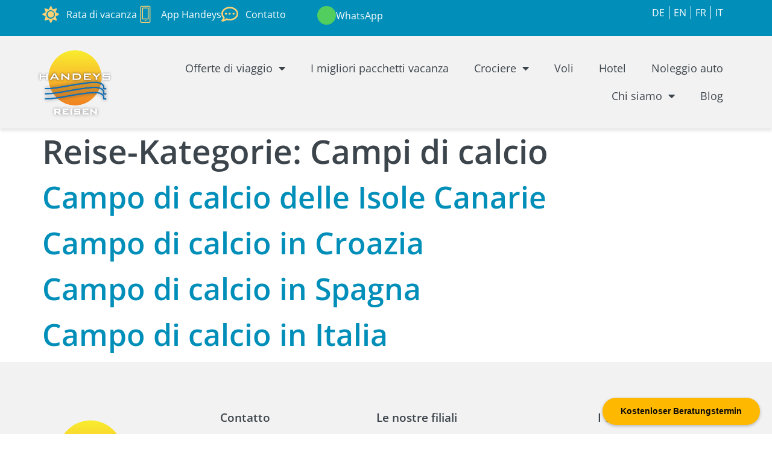

--- FILE ---
content_type: text/html; charset=UTF-8
request_url: https://www.handeys-ferien.ch/it/categoria-viaggi/campi-di-calcio/
body_size: 17597
content:
<!doctype html>
<html lang="it-IT">
<head>
	<meta charset="UTF-8">
	<meta name="viewport" content="width=device-width, initial-scale=1">
	<link rel="profile" href="https://gmpg.org/xfn/11">
	<meta name='robots' content='index, follow, max-image-preview:large, max-snippet:-1, max-video-preview:-1' />

	<!-- This site is optimized with the Yoast SEO plugin v26.8 - https://yoast.com/product/yoast-seo-wordpress/ -->
	<title>Campi di calcio Archivi - Handeys Reisen GmbH</title>
	<link rel="canonical" href="https://www.handeys-ferien.ch/it/categoria-viaggi/campi-di-calcio/" />
	<meta property="og:locale" content="it_IT" />
	<meta property="og:type" content="article" />
	<meta property="og:title" content="Campi di calcio Archivi - Handeys Reisen GmbH" />
	<meta property="og:url" content="https://www.handeys-ferien.ch/it/categoria-viaggi/campi-di-calcio/" />
	<meta property="og:site_name" content="Handeys Travel Ltd." />
	<meta name="twitter:card" content="summary_large_image" />
	<script type="application/ld+json" class="yoast-schema-graph">{
    "@context": "https:\/\/schema.org",
    "@graph": [
        {
            "@type": "CollectionPage",
            "@id": "https:\/\/www.handeys-ferien.ch\/reise-kategorie\/fussballcamps\/",
            "url": "https:\/\/www.handeys-ferien.ch\/reise-kategorie\/fussballcamps\/",
            "name": "Campi di calcio Archivi - Handeys Reisen GmbH",
            "isPartOf": {
                "@id": "https:\/\/www.handeys-ferien.ch\/it\/#website"
            },
            "breadcrumb": {
                "@id": "https:\/\/www.handeys-ferien.ch\/reise-kategorie\/fussballcamps\/#breadcrumb"
            },
            "inLanguage": "it-IT"
        },
        {
            "@type": "BreadcrumbList",
            "@id": "https:\/\/www.handeys-ferien.ch\/reise-kategorie\/fussballcamps\/#breadcrumb",
            "itemListElement": [
                {
                    "@type": "ListItem",
                    "position": 1,
                    "name": "Homepage",
                    "item": "https:\/\/www.handeys-ferien.ch\/"
                },
                {
                    "@type": "ListItem",
                    "position": 2,
                    "name": "Campi di calcio"
                }
            ]
        },
        {
            "@type": "WebSite",
            "@id": "https:\/\/www.handeys-ferien.ch\/it\/#website",
            "url": "https:\/\/www.handeys-ferien.ch\/it\/",
            "name": "Handeys Travel Ltd.",
            "description": "",
            "publisher": {
                "@id": "https:\/\/www.handeys-ferien.ch\/it\/#organization"
            },
            "potentialAction": [
                {
                    "@type": "SearchAction",
                    "target": {
                        "@type": "EntryPoint",
                        "urlTemplate": "https:\/\/www.handeys-ferien.ch\/it\/?s={search_term_string}"
                    },
                    "query-input": {
                        "@type": "PropertyValueSpecification",
                        "valueRequired": true,
                        "valueName": "search_term_string"
                    }
                }
            ],
            "inLanguage": "it-IT"
        },
        {
            "@type": "Organization",
            "@id": "https:\/\/www.handeys-ferien.ch\/it\/#organization",
            "name": "Handeys Travel Ltd.",
            "url": "https:\/\/www.handeys-ferien.ch\/it\/",
            "logo": {
                "@type": "ImageObject",
                "inLanguage": "it-IT",
                "@id": "https:\/\/www.handeys-ferien.ch\/it\/#\/schema\/logo\/image\/",
                "url": "https:\/\/www.handeys-ferien.ch\/wp-content\/uploads\/2023\/01\/handeys-reisen_logo.png",
                "contentUrl": "https:\/\/www.handeys-ferien.ch\/wp-content\/uploads\/2023\/01\/handeys-reisen_logo.png",
                "width": 1000,
                "height": 1037,
                "caption": "Handeys Reisen GmbH"
            },
            "image": {
                "@id": "https:\/\/www.handeys-ferien.ch\/it\/#\/schema\/logo\/image\/"
            }
        }
    ]
}</script>
	<!-- / Yoast SEO plugin. -->


<link rel='dns-prefetch' href='//www.googletagmanager.com' />
<link rel='dns-prefetch' href='//pagead2.googlesyndication.com' />
<link href='https://fonts.gstatic.com' crossorigin rel='preconnect' />
<link rel="alternate" type="application/rss+xml" title="Handeys Reisen GmbH &raquo; Feed" href="https://www.handeys-ferien.ch/it/feed/" />
<link rel="alternate" type="application/rss+xml" title="Feed Handeys Reisen GmbH &raquo; Fussballcamps Reise-Kategorie" href="https://www.handeys-ferien.ch/it/categoria-viaggi/campi-di-calcio/feed/" />
<style id='wp-img-auto-sizes-contain-inline-css'>
img:is([sizes=auto i],[sizes^="auto," i]){contain-intrinsic-size:3000px 1500px}
/*# sourceURL=wp-img-auto-sizes-contain-inline-css */
</style>
<link rel='stylesheet' id='layerslider-css' href='https://www.handeys-ferien.ch/wp-content/plugins/LayerSlider/assets/static/layerslider/css/layerslider.css?ver=8.1.2' media='all' />
<link rel='stylesheet' id='fluentform-elementor-widget-css' href='https://www.handeys-ferien.ch/wp-content/plugins/fluentform/assets/css/fluent-forms-elementor-widget.css?ver=6.1.14' media='all' />
<link rel='stylesheet' id='jkit-elements-main-css' href='https://www.handeys-ferien.ch/wp-content/plugins/jeg-elementor-kit/assets/css/elements/main.css?ver=3.0.2' media='all' />
<style id='wp-emoji-styles-inline-css'>

	img.wp-smiley, img.emoji {
		display: inline !important;
		border: none !important;
		box-shadow: none !important;
		height: 1em !important;
		width: 1em !important;
		margin: 0 0.07em !important;
		vertical-align: -0.1em !important;
		background: none !important;
		padding: 0 !important;
	}
/*# sourceURL=wp-emoji-styles-inline-css */
</style>
<link rel='stylesheet' id='wp-block-library-css' href='https://www.handeys-ferien.ch/wp-includes/css/dist/block-library/style.min.css?ver=6.9' media='all' />
<style id='global-styles-inline-css'>
:root{--wp--preset--aspect-ratio--square: 1;--wp--preset--aspect-ratio--4-3: 4/3;--wp--preset--aspect-ratio--3-4: 3/4;--wp--preset--aspect-ratio--3-2: 3/2;--wp--preset--aspect-ratio--2-3: 2/3;--wp--preset--aspect-ratio--16-9: 16/9;--wp--preset--aspect-ratio--9-16: 9/16;--wp--preset--color--black: #000000;--wp--preset--color--cyan-bluish-gray: #abb8c3;--wp--preset--color--white: #ffffff;--wp--preset--color--pale-pink: #f78da7;--wp--preset--color--vivid-red: #cf2e2e;--wp--preset--color--luminous-vivid-orange: #ff6900;--wp--preset--color--luminous-vivid-amber: #fcb900;--wp--preset--color--light-green-cyan: #7bdcb5;--wp--preset--color--vivid-green-cyan: #00d084;--wp--preset--color--pale-cyan-blue: #8ed1fc;--wp--preset--color--vivid-cyan-blue: #0693e3;--wp--preset--color--vivid-purple: #9b51e0;--wp--preset--gradient--vivid-cyan-blue-to-vivid-purple: linear-gradient(135deg,rgb(6,147,227) 0%,rgb(155,81,224) 100%);--wp--preset--gradient--light-green-cyan-to-vivid-green-cyan: linear-gradient(135deg,rgb(122,220,180) 0%,rgb(0,208,130) 100%);--wp--preset--gradient--luminous-vivid-amber-to-luminous-vivid-orange: linear-gradient(135deg,rgb(252,185,0) 0%,rgb(255,105,0) 100%);--wp--preset--gradient--luminous-vivid-orange-to-vivid-red: linear-gradient(135deg,rgb(255,105,0) 0%,rgb(207,46,46) 100%);--wp--preset--gradient--very-light-gray-to-cyan-bluish-gray: linear-gradient(135deg,rgb(238,238,238) 0%,rgb(169,184,195) 100%);--wp--preset--gradient--cool-to-warm-spectrum: linear-gradient(135deg,rgb(74,234,220) 0%,rgb(151,120,209) 20%,rgb(207,42,186) 40%,rgb(238,44,130) 60%,rgb(251,105,98) 80%,rgb(254,248,76) 100%);--wp--preset--gradient--blush-light-purple: linear-gradient(135deg,rgb(255,206,236) 0%,rgb(152,150,240) 100%);--wp--preset--gradient--blush-bordeaux: linear-gradient(135deg,rgb(254,205,165) 0%,rgb(254,45,45) 50%,rgb(107,0,62) 100%);--wp--preset--gradient--luminous-dusk: linear-gradient(135deg,rgb(255,203,112) 0%,rgb(199,81,192) 50%,rgb(65,88,208) 100%);--wp--preset--gradient--pale-ocean: linear-gradient(135deg,rgb(255,245,203) 0%,rgb(182,227,212) 50%,rgb(51,167,181) 100%);--wp--preset--gradient--electric-grass: linear-gradient(135deg,rgb(202,248,128) 0%,rgb(113,206,126) 100%);--wp--preset--gradient--midnight: linear-gradient(135deg,rgb(2,3,129) 0%,rgb(40,116,252) 100%);--wp--preset--font-size--small: 13px;--wp--preset--font-size--medium: 20px;--wp--preset--font-size--large: 36px;--wp--preset--font-size--x-large: 42px;--wp--preset--spacing--20: 0.44rem;--wp--preset--spacing--30: 0.67rem;--wp--preset--spacing--40: 1rem;--wp--preset--spacing--50: 1.5rem;--wp--preset--spacing--60: 2.25rem;--wp--preset--spacing--70: 3.38rem;--wp--preset--spacing--80: 5.06rem;--wp--preset--shadow--natural: 6px 6px 9px rgba(0, 0, 0, 0.2);--wp--preset--shadow--deep: 12px 12px 50px rgba(0, 0, 0, 0.4);--wp--preset--shadow--sharp: 6px 6px 0px rgba(0, 0, 0, 0.2);--wp--preset--shadow--outlined: 6px 6px 0px -3px rgb(255, 255, 255), 6px 6px rgb(0, 0, 0);--wp--preset--shadow--crisp: 6px 6px 0px rgb(0, 0, 0);}:root { --wp--style--global--content-size: 800px;--wp--style--global--wide-size: 1200px; }:where(body) { margin: 0; }.wp-site-blocks > .alignleft { float: left; margin-right: 2em; }.wp-site-blocks > .alignright { float: right; margin-left: 2em; }.wp-site-blocks > .aligncenter { justify-content: center; margin-left: auto; margin-right: auto; }:where(.wp-site-blocks) > * { margin-block-start: 24px; margin-block-end: 0; }:where(.wp-site-blocks) > :first-child { margin-block-start: 0; }:where(.wp-site-blocks) > :last-child { margin-block-end: 0; }:root { --wp--style--block-gap: 24px; }:root :where(.is-layout-flow) > :first-child{margin-block-start: 0;}:root :where(.is-layout-flow) > :last-child{margin-block-end: 0;}:root :where(.is-layout-flow) > *{margin-block-start: 24px;margin-block-end: 0;}:root :where(.is-layout-constrained) > :first-child{margin-block-start: 0;}:root :where(.is-layout-constrained) > :last-child{margin-block-end: 0;}:root :where(.is-layout-constrained) > *{margin-block-start: 24px;margin-block-end: 0;}:root :where(.is-layout-flex){gap: 24px;}:root :where(.is-layout-grid){gap: 24px;}.is-layout-flow > .alignleft{float: left;margin-inline-start: 0;margin-inline-end: 2em;}.is-layout-flow > .alignright{float: right;margin-inline-start: 2em;margin-inline-end: 0;}.is-layout-flow > .aligncenter{margin-left: auto !important;margin-right: auto !important;}.is-layout-constrained > .alignleft{float: left;margin-inline-start: 0;margin-inline-end: 2em;}.is-layout-constrained > .alignright{float: right;margin-inline-start: 2em;margin-inline-end: 0;}.is-layout-constrained > .aligncenter{margin-left: auto !important;margin-right: auto !important;}.is-layout-constrained > :where(:not(.alignleft):not(.alignright):not(.alignfull)){max-width: var(--wp--style--global--content-size);margin-left: auto !important;margin-right: auto !important;}.is-layout-constrained > .alignwide{max-width: var(--wp--style--global--wide-size);}body .is-layout-flex{display: flex;}.is-layout-flex{flex-wrap: wrap;align-items: center;}.is-layout-flex > :is(*, div){margin: 0;}body .is-layout-grid{display: grid;}.is-layout-grid > :is(*, div){margin: 0;}body{padding-top: 0px;padding-right: 0px;padding-bottom: 0px;padding-left: 0px;}a:where(:not(.wp-element-button)){text-decoration: underline;}:root :where(.wp-element-button, .wp-block-button__link){background-color: #32373c;border-width: 0;color: #fff;font-family: inherit;font-size: inherit;font-style: inherit;font-weight: inherit;letter-spacing: inherit;line-height: inherit;padding-top: calc(0.667em + 2px);padding-right: calc(1.333em + 2px);padding-bottom: calc(0.667em + 2px);padding-left: calc(1.333em + 2px);text-decoration: none;text-transform: inherit;}.has-black-color{color: var(--wp--preset--color--black) !important;}.has-cyan-bluish-gray-color{color: var(--wp--preset--color--cyan-bluish-gray) !important;}.has-white-color{color: var(--wp--preset--color--white) !important;}.has-pale-pink-color{color: var(--wp--preset--color--pale-pink) !important;}.has-vivid-red-color{color: var(--wp--preset--color--vivid-red) !important;}.has-luminous-vivid-orange-color{color: var(--wp--preset--color--luminous-vivid-orange) !important;}.has-luminous-vivid-amber-color{color: var(--wp--preset--color--luminous-vivid-amber) !important;}.has-light-green-cyan-color{color: var(--wp--preset--color--light-green-cyan) !important;}.has-vivid-green-cyan-color{color: var(--wp--preset--color--vivid-green-cyan) !important;}.has-pale-cyan-blue-color{color: var(--wp--preset--color--pale-cyan-blue) !important;}.has-vivid-cyan-blue-color{color: var(--wp--preset--color--vivid-cyan-blue) !important;}.has-vivid-purple-color{color: var(--wp--preset--color--vivid-purple) !important;}.has-black-background-color{background-color: var(--wp--preset--color--black) !important;}.has-cyan-bluish-gray-background-color{background-color: var(--wp--preset--color--cyan-bluish-gray) !important;}.has-white-background-color{background-color: var(--wp--preset--color--white) !important;}.has-pale-pink-background-color{background-color: var(--wp--preset--color--pale-pink) !important;}.has-vivid-red-background-color{background-color: var(--wp--preset--color--vivid-red) !important;}.has-luminous-vivid-orange-background-color{background-color: var(--wp--preset--color--luminous-vivid-orange) !important;}.has-luminous-vivid-amber-background-color{background-color: var(--wp--preset--color--luminous-vivid-amber) !important;}.has-light-green-cyan-background-color{background-color: var(--wp--preset--color--light-green-cyan) !important;}.has-vivid-green-cyan-background-color{background-color: var(--wp--preset--color--vivid-green-cyan) !important;}.has-pale-cyan-blue-background-color{background-color: var(--wp--preset--color--pale-cyan-blue) !important;}.has-vivid-cyan-blue-background-color{background-color: var(--wp--preset--color--vivid-cyan-blue) !important;}.has-vivid-purple-background-color{background-color: var(--wp--preset--color--vivid-purple) !important;}.has-black-border-color{border-color: var(--wp--preset--color--black) !important;}.has-cyan-bluish-gray-border-color{border-color: var(--wp--preset--color--cyan-bluish-gray) !important;}.has-white-border-color{border-color: var(--wp--preset--color--white) !important;}.has-pale-pink-border-color{border-color: var(--wp--preset--color--pale-pink) !important;}.has-vivid-red-border-color{border-color: var(--wp--preset--color--vivid-red) !important;}.has-luminous-vivid-orange-border-color{border-color: var(--wp--preset--color--luminous-vivid-orange) !important;}.has-luminous-vivid-amber-border-color{border-color: var(--wp--preset--color--luminous-vivid-amber) !important;}.has-light-green-cyan-border-color{border-color: var(--wp--preset--color--light-green-cyan) !important;}.has-vivid-green-cyan-border-color{border-color: var(--wp--preset--color--vivid-green-cyan) !important;}.has-pale-cyan-blue-border-color{border-color: var(--wp--preset--color--pale-cyan-blue) !important;}.has-vivid-cyan-blue-border-color{border-color: var(--wp--preset--color--vivid-cyan-blue) !important;}.has-vivid-purple-border-color{border-color: var(--wp--preset--color--vivid-purple) !important;}.has-vivid-cyan-blue-to-vivid-purple-gradient-background{background: var(--wp--preset--gradient--vivid-cyan-blue-to-vivid-purple) !important;}.has-light-green-cyan-to-vivid-green-cyan-gradient-background{background: var(--wp--preset--gradient--light-green-cyan-to-vivid-green-cyan) !important;}.has-luminous-vivid-amber-to-luminous-vivid-orange-gradient-background{background: var(--wp--preset--gradient--luminous-vivid-amber-to-luminous-vivid-orange) !important;}.has-luminous-vivid-orange-to-vivid-red-gradient-background{background: var(--wp--preset--gradient--luminous-vivid-orange-to-vivid-red) !important;}.has-very-light-gray-to-cyan-bluish-gray-gradient-background{background: var(--wp--preset--gradient--very-light-gray-to-cyan-bluish-gray) !important;}.has-cool-to-warm-spectrum-gradient-background{background: var(--wp--preset--gradient--cool-to-warm-spectrum) !important;}.has-blush-light-purple-gradient-background{background: var(--wp--preset--gradient--blush-light-purple) !important;}.has-blush-bordeaux-gradient-background{background: var(--wp--preset--gradient--blush-bordeaux) !important;}.has-luminous-dusk-gradient-background{background: var(--wp--preset--gradient--luminous-dusk) !important;}.has-pale-ocean-gradient-background{background: var(--wp--preset--gradient--pale-ocean) !important;}.has-electric-grass-gradient-background{background: var(--wp--preset--gradient--electric-grass) !important;}.has-midnight-gradient-background{background: var(--wp--preset--gradient--midnight) !important;}.has-small-font-size{font-size: var(--wp--preset--font-size--small) !important;}.has-medium-font-size{font-size: var(--wp--preset--font-size--medium) !important;}.has-large-font-size{font-size: var(--wp--preset--font-size--large) !important;}.has-x-large-font-size{font-size: var(--wp--preset--font-size--x-large) !important;}
:root :where(.wp-block-pullquote){font-size: 1.5em;line-height: 1.6;}
/*# sourceURL=global-styles-inline-css */
</style>
<link rel='stylesheet' id='trp-language-switcher-style-css' href='https://www.handeys-ferien.ch/wp-content/plugins/translatepress-multilingual/assets/css/trp-language-switcher.css?ver=3.0.7' media='all' />
<link rel='stylesheet' id='elementor-icons-css' href='https://www.handeys-ferien.ch/wp-content/plugins/elementor/assets/lib/eicons/css/elementor-icons.min.css?ver=5.46.0' media='all' />
<link rel='stylesheet' id='elementor-frontend-css' href='https://www.handeys-ferien.ch/wp-content/plugins/elementor/assets/css/frontend.min.css?ver=3.34.4' media='all' />
<link rel='stylesheet' id='elementor-post-78-css' href='https://www.handeys-ferien.ch/wp-content/uploads/elementor/css/post-78.css?ver=1769994254' media='all' />
<link rel='stylesheet' id='hello-elementor-css' href='https://www.handeys-ferien.ch/wp-content/themes/hello-elementor/assets/css/reset.css?ver=3.4.6' media='all' />
<link rel='stylesheet' id='hello-elementor-theme-style-css' href='https://www.handeys-ferien.ch/wp-content/themes/hello-elementor/assets/css/theme.css?ver=3.4.6' media='all' />
<link rel='stylesheet' id='hello-elementor-header-footer-css' href='https://www.handeys-ferien.ch/wp-content/themes/hello-elementor/assets/css/header-footer.css?ver=3.4.6' media='all' />
<link rel='stylesheet' id='widget-icon-list-css' href='https://www.handeys-ferien.ch/wp-content/plugins/elementor/assets/css/widget-icon-list.min.css?ver=3.34.4' media='all' />
<link rel='stylesheet' id='widget-icon-box-css' href='https://www.handeys-ferien.ch/wp-content/plugins/elementor/assets/css/widget-icon-box.min.css?ver=3.34.4' media='all' />
<link rel='stylesheet' id='widget-nav-menu-css' href='https://www.handeys-ferien.ch/wp-content/plugins/elementor-pro/assets/css/widget-nav-menu.min.css?ver=3.34.4' media='all' />
<link rel='stylesheet' id='e-animation-grow-css' href='https://www.handeys-ferien.ch/wp-content/plugins/elementor/assets/lib/animations/styles/e-animation-grow.min.css?ver=3.34.4' media='all' />
<link rel='stylesheet' id='widget-image-css' href='https://www.handeys-ferien.ch/wp-content/plugins/elementor/assets/css/widget-image.min.css?ver=3.34.4' media='all' />
<link rel='stylesheet' id='e-sticky-css' href='https://www.handeys-ferien.ch/wp-content/plugins/elementor-pro/assets/css/modules/sticky.min.css?ver=3.34.4' media='all' />
<link rel='stylesheet' id='widget-heading-css' href='https://www.handeys-ferien.ch/wp-content/plugins/elementor/assets/css/widget-heading.min.css?ver=3.34.4' media='all' />
<link rel='stylesheet' id='widget-divider-css' href='https://www.handeys-ferien.ch/wp-content/plugins/elementor/assets/css/widget-divider.min.css?ver=3.34.4' media='all' />
<link rel='stylesheet' id='elementor-post-88-css' href='https://www.handeys-ferien.ch/wp-content/uploads/elementor/css/post-88.css?ver=1769994254' media='all' />
<link rel='stylesheet' id='elementor-post-90-css' href='https://www.handeys-ferien.ch/wp-content/uploads/elementor/css/post-90.css?ver=1769994254' media='all' />
<link rel='stylesheet' id='elementor-gf-local-opensans-css' href='https://www.handeys-ferien.ch/wp-content/uploads/elementor/google-fonts/css/opensans.css?ver=1742259728' media='all' />
<link rel='stylesheet' id='elementor-gf-local-montserrat-css' href='https://www.handeys-ferien.ch/wp-content/uploads/elementor/google-fonts/css/montserrat.css?ver=1742259731' media='all' />
<link rel='stylesheet' id='elementor-gf-local-heebo-css' href='https://www.handeys-ferien.ch/wp-content/uploads/elementor/google-fonts/css/heebo.css?ver=1742259733' media='all' />
<link rel='stylesheet' id='elementor-gf-local-oswald-css' href='https://www.handeys-ferien.ch/wp-content/uploads/elementor/google-fonts/css/oswald.css?ver=1742259733' media='all' />
<link rel='stylesheet' id='elementor-gf-local-italianno-css' href='https://www.handeys-ferien.ch/wp-content/uploads/elementor/google-fonts/css/italianno.css?ver=1742259734' media='all' />
<link rel='stylesheet' id='elementor-icons-shared-0-css' href='https://www.handeys-ferien.ch/wp-content/plugins/elementor/assets/lib/font-awesome/css/fontawesome.min.css?ver=5.15.3' media='all' />
<link rel='stylesheet' id='elementor-icons-fa-solid-css' href='https://www.handeys-ferien.ch/wp-content/plugins/elementor/assets/lib/font-awesome/css/solid.min.css?ver=5.15.3' media='all' />
<link rel='stylesheet' id='elementor-icons-jkiticon-css' href='https://www.handeys-ferien.ch/wp-content/plugins/jeg-elementor-kit/assets/fonts/jkiticon/jkiticon.css?ver=3.0.2' media='all' />
<link rel='stylesheet' id='elementor-icons-fa-regular-css' href='https://www.handeys-ferien.ch/wp-content/plugins/elementor/assets/lib/font-awesome/css/regular.min.css?ver=5.15.3' media='all' />
<link rel='stylesheet' id='elementor-icons-fa-brands-css' href='https://www.handeys-ferien.ch/wp-content/plugins/elementor/assets/lib/font-awesome/css/brands.min.css?ver=5.15.3' media='all' />
<script src="https://www.handeys-ferien.ch/wp-includes/js/jquery/jquery.min.js?ver=3.7.1" id="jquery-core-js"></script>
<script src="https://www.handeys-ferien.ch/wp-includes/js/jquery/jquery-migrate.min.js?ver=3.4.1" id="jquery-migrate-js"></script>
<script id="layerslider-utils-js-extra">
var LS_Meta = {"v":"8.1.2","fixGSAP":"1"};
//# sourceURL=layerslider-utils-js-extra
</script>
<script src="https://www.handeys-ferien.ch/wp-content/plugins/LayerSlider/assets/static/layerslider/js/layerslider.utils.js?ver=8.1.2" id="layerslider-utils-js"></script>
<script src="https://www.handeys-ferien.ch/wp-content/plugins/LayerSlider/assets/static/layerslider/js/layerslider.kreaturamedia.jquery.js?ver=8.1.2" id="layerslider-js"></script>
<script src="https://www.handeys-ferien.ch/wp-content/plugins/LayerSlider/assets/static/layerslider/js/layerslider.transitions.js?ver=8.1.2" id="layerslider-transitions-js"></script>

<!-- Snippet del tag Google (gtag.js) aggiunto da Site Kit -->
<!-- Snippet Google Analytics aggiunto da Site Kit -->
<script src="https://www.googletagmanager.com/gtag/js?id=GT-P35J6CFS" id="google_gtagjs-js" async></script>
<script id="google_gtagjs-js-after">
window.dataLayer = window.dataLayer || [];function gtag(){dataLayer.push(arguments);}
gtag("set","linker",{"domains":["www.handeys-ferien.ch"]});
gtag("js", new Date());
gtag("set", "developer_id.dZTNiMT", true);
gtag("config", "GT-P35J6CFS");
 window._googlesitekit = window._googlesitekit || {}; window._googlesitekit.throttledEvents = []; window._googlesitekit.gtagEvent = (name, data) => { var key = JSON.stringify( { name, data } ); if ( !! window._googlesitekit.throttledEvents[ key ] ) { return; } window._googlesitekit.throttledEvents[ key ] = true; setTimeout( () => { delete window._googlesitekit.throttledEvents[ key ]; }, 5 ); gtag( "event", name, { ...data, event_source: "site-kit" } ); }; 
//# sourceURL=google_gtagjs-js-after
</script>
<meta name="generator" content="Powered by LayerSlider 8.1.2 - Build Heros, Sliders, and Popups. Create Animations and Beautiful, Rich Web Content as Easy as Never Before on WordPress." />
<!-- LayerSlider updates and docs at: https://layerslider.com -->
<link rel="https://api.w.org/" href="https://www.handeys-ferien.ch/it/wp-json/" /><link rel="alternate" title="JSON" type="application/json" href="https://www.handeys-ferien.ch/it/wp-json/wp/v2/reise-kategorie/66" /><link rel="EditURI" type="application/rsd+xml" title="RSD" href="https://www.handeys-ferien.ch/xmlrpc.php?rsd" />
<meta name="generator" content="WordPress 6.9" />
<meta name="generator" content="Site Kit by Google 1.170.0" />
<!-- Meta Pixel Code -->
<script>
!function(f,b,e,v,n,t,s)
{if(f.fbq)return;n=f.fbq=function(){n.callMethod?
n.callMethod.apply(n,arguments):n.queue.push(arguments)};
if(!f._fbq)f._fbq=n;n.push=n;n.loaded=!0;n.version='2.0';
n.queue=[];t=b.createElement(e);t.async=!0;
t.src=v;s=b.getElementsByTagName(e)[0];
s.parentNode.insertBefore(t,s)}(window, document,'script',
'https://connect.facebook.net/en_US/fbevents.js');
fbq('init', '3110834219175958');
fbq('track', 'PageView');
</script>
<noscript><img height="1" width="1" style="display:none"
src="https://www.facebook.com/tr?id=3110834219175958&ev=PageView&noscript=1"
/></noscript>
<!-- End Meta Pixel Code -->
	
<link rel="alternate" hreflang="de-DE" href="https://www.handeys-ferien.ch/reise-kategorie/fussballcamps/"/>
<link rel="alternate" hreflang="fr-FR" href="https://www.handeys-ferien.ch/fr/categorie-de-voyage/camps-de-football/"/>
<link rel="alternate" hreflang="it-IT" href="https://www.handeys-ferien.ch/it/categoria-viaggi/campi-di-calcio/"/>
<link rel="alternate" hreflang="en-US" href="https://www.handeys-ferien.ch/en/travel-category/football-camps/"/>
<link rel="alternate" hreflang="de" href="https://www.handeys-ferien.ch/reise-kategorie/fussballcamps/"/>
<link rel="alternate" hreflang="fr" href="https://www.handeys-ferien.ch/fr/categorie-de-voyage/camps-de-football/"/>
<link rel="alternate" hreflang="it" href="https://www.handeys-ferien.ch/it/categoria-viaggi/campi-di-calcio/"/>
<link rel="alternate" hreflang="en" href="https://www.handeys-ferien.ch/en/travel-category/football-camps/"/>

<!-- Meta tag Google AdSense aggiunti da Site Kit -->
<meta name="google-adsense-platform-account" content="ca-host-pub-2644536267352236">
<meta name="google-adsense-platform-domain" content="sitekit.withgoogle.com">
<!-- Fine dei meta tag Google AdSense aggiunti da Site Kit -->
<meta name="generator" content="Elementor 3.34.4; features: additional_custom_breakpoints; settings: css_print_method-external, google_font-enabled, font_display-swap">

<!-- Brevo Conversations {literal} -->
<script>
(function(d, w, c) {
    w.BrevoConversationsID = '631b43d80a73aa35744aa026';
    w[c] = w[c] || function() {
        (w[c].q = w[c].q || []).push(arguments);
    };
    var s = d.createElement('script');
    s.async = true;
    s.src = 'https://conversations-widget.brevo.com/brevo-conversations.js';
    if (d.head) d.head.appendChild(s);
})(document, window, 'BrevoConversations');
</script>
<!-- /Brevo Conversations {/literal} -->
			<style>
				.e-con.e-parent:nth-of-type(n+4):not(.e-lazyloaded):not(.e-no-lazyload),
				.e-con.e-parent:nth-of-type(n+4):not(.e-lazyloaded):not(.e-no-lazyload) * {
					background-image: none !important;
				}
				@media screen and (max-height: 1024px) {
					.e-con.e-parent:nth-of-type(n+3):not(.e-lazyloaded):not(.e-no-lazyload),
					.e-con.e-parent:nth-of-type(n+3):not(.e-lazyloaded):not(.e-no-lazyload) * {
						background-image: none !important;
					}
				}
				@media screen and (max-height: 640px) {
					.e-con.e-parent:nth-of-type(n+2):not(.e-lazyloaded):not(.e-no-lazyload),
					.e-con.e-parent:nth-of-type(n+2):not(.e-lazyloaded):not(.e-no-lazyload) * {
						background-image: none !important;
					}
				}
			</style>
			
<!-- Snippet Google AdSense aggiunto da Site Kit -->
<script async src="https://pagead2.googlesyndication.com/pagead/js/adsbygoogle.js?client=ca-pub-9628316878598855&amp;host=ca-host-pub-2644536267352236" crossorigin="anonymous"></script>

<!-- Termina lo snippet Google AdSense aggiunto da Site Kit -->
			<meta name="theme-color" content="#FFFFFF">
			<link rel="icon" href="https://www.handeys-ferien.ch/wp-content/uploads/2023/01/handeys-reisen_logo-150x150.png" sizes="32x32" />
<link rel="icon" href="https://www.handeys-ferien.ch/wp-content/uploads/2023/01/handeys-reisen_logo.png" sizes="192x192" />
<link rel="apple-touch-icon" href="https://www.handeys-ferien.ch/wp-content/uploads/2023/01/handeys-reisen_logo.png" />
<meta name="msapplication-TileImage" content="https://www.handeys-ferien.ch/wp-content/uploads/2023/01/handeys-reisen_logo.png" />
		<style id="wp-custom-css">
			.comments-area a, .page-content a {
    text-decoration: none;
}



/* Brevo Chat */
.brevo-conversations--side-bottom {
    bottom: 72px !important;
}

/* Fix: Banderole Textfarbe */
.elementor-ribbon-inner {
    color: #fff;
}		</style>
		</head>
<body class="archive tax-reise-kategorie term-fussballcamps term-66 wp-custom-logo wp-embed-responsive wp-theme-hello-elementor translatepress-it_IT jkit-color-scheme hello-elementor-default elementor-default elementor-kit-78">


<a class="skip-link screen-reader-text" href="#content" data-no-translation="" data-trp-gettext="">Vai al contenuto</a>

		<header data-elementor-type="header" data-elementor-id="88" class="elementor elementor-88 elementor-location-header" data-elementor-post-type="elementor_library">
					<section class="elementor-section elementor-top-section elementor-element elementor-element-f53adfc elementor-section-full_width elementor-section-height-default elementor-section-height-default" data-id="f53adfc" data-element_type="section" data-settings="{&quot;sticky&quot;:&quot;top&quot;,&quot;sticky_on&quot;:[&quot;desktop&quot;,&quot;tablet&quot;,&quot;mobile&quot;],&quot;sticky_offset&quot;:0,&quot;sticky_effects_offset&quot;:0,&quot;sticky_anchor_link_offset&quot;:0}">
						<div class="elementor-container elementor-column-gap-default">
					<div class="elementor-column elementor-col-100 elementor-top-column elementor-element elementor-element-9d61dca" data-id="9d61dca" data-element_type="column">
			<div class="elementor-widget-wrap elementor-element-populated">
						<section class="elementor-section elementor-inner-section elementor-element elementor-element-ec1f91f elementor-hidden-tablet elementor-hidden-mobile elementor-section-boxed elementor-section-height-default elementor-section-height-default" data-id="ec1f91f" data-element_type="section" data-settings="{&quot;background_background&quot;:&quot;classic&quot;}">
						<div class="elementor-container elementor-column-gap-default">
					<div class="elementor-column elementor-col-33 elementor-inner-column elementor-element elementor-element-c0dc00e" data-id="c0dc00e" data-element_type="column">
			<div class="elementor-widget-wrap elementor-element-populated">
						<div class="elementor-element elementor-element-bf5248c elementor-icon-list--layout-inline elementor-mobile-align-center elementor-list-item-link-full_width elementor-widget elementor-widget-icon-list" data-id="bf5248c" data-element_type="widget" data-widget_type="icon-list.default">
				<div class="elementor-widget-container">
							<ul class="elementor-icon-list-items elementor-inline-items">
							<li class="elementor-icon-list-item elementor-inline-item">
											<a href="https://www.handeys-ferien.ch/it/pagamento-a-rate/">

												<span class="elementor-icon-list-icon">
							<i aria-hidden="true" class="fas fa-sun"></i>						</span>
										<span class="elementor-icon-list-text">Rata di vacanza</span>
											</a>
									</li>
								<li class="elementor-icon-list-item elementor-inline-item">
											<a href="https://www.handeys-ferien.ch/it/applicazione-mobile/">

												<span class="elementor-icon-list-icon">
							<i aria-hidden="true" class="jki jki-smartphone-light"></i>						</span>
										<span class="elementor-icon-list-text">App Handeys</span>
											</a>
									</li>
								<li class="elementor-icon-list-item elementor-inline-item">
											<a href="https://www.handeys-ferien.ch/it/contatto/">

												<span class="elementor-icon-list-icon">
							<i aria-hidden="true" class="far fa-comment-dots"></i>						</span>
										<span class="elementor-icon-list-text">Contatto</span>
											</a>
									</li>
						</ul>
						</div>
				</div>
					</div>
		</div>
				<div class="elementor-column elementor-col-33 elementor-inner-column elementor-element elementor-element-50606b2" data-id="50606b2" data-element_type="column">
			<div class="elementor-widget-wrap elementor-element-populated">
						<div class="elementor-element elementor-element-63dbd8d elementor-view-stacked elementor-position-inline-start elementor-shape-circle elementor-mobile-position-block-start elementor-widget elementor-widget-icon-box" data-id="63dbd8d" data-element_type="widget" data-widget_type="icon-box.default">
				<div class="elementor-widget-container">
							<div class="elementor-icon-box-wrapper">

						<div class="elementor-icon-box-icon">
				<a href="https://wa.me/41798089090" class="elementor-icon" tabindex="-1" aria-label="WhatsApp">
				<i aria-hidden="true" class="jki jki-whatsapp-1-light"></i>				</a>
			</div>
			
						<div class="elementor-icon-box-content">

									<h3 class="elementor-icon-box-title">
						<a href="https://wa.me/41798089090" >
							WhatsApp						</a>
					</h3>
				
				
			</div>
			
		</div>
						</div>
				</div>
					</div>
		</div>
				<div class="elementor-column elementor-col-33 elementor-inner-column elementor-element elementor-element-897282b" data-id="897282b" data-element_type="column">
			<div class="elementor-widget-wrap elementor-element-populated">
						<div class="elementor-element elementor-element-1737ca6 elementor-nav-menu__align-end elementor-nav-menu--dropdown-none elementor-widget elementor-widget-nav-menu" data-id="1737ca6" data-element_type="widget" data-settings="{&quot;layout&quot;:&quot;horizontal&quot;,&quot;submenu_icon&quot;:{&quot;value&quot;:&quot;&lt;i class=\&quot;fas fa-caret-down\&quot; aria-hidden=\&quot;true\&quot;&gt;&lt;\/i&gt;&quot;,&quot;library&quot;:&quot;fa-solid&quot;}}" data-widget_type="nav-menu.default">
				<div class="elementor-widget-container">
								<nav aria-label="Menu" class="elementor-nav-menu--main elementor-nav-menu__container elementor-nav-menu--layout-horizontal e--pointer-none">
				<ul id="menu-1-1737ca6" class="elementor-nav-menu"><li class="trp-language-switcher-container menu-item menu-item-type-post_type menu-item-object-language_switcher menu-item-4812"><a href="https://www.handeys-ferien.ch/reise-kategorie/fussballcamps/" class="elementor-item elementor-item-anchor"><span data-no-translation><span class="trp-ls-language-name">DE</span></span></a></li>
<li class="trp-language-switcher-container menu-item menu-item-type-post_type menu-item-object-language_switcher menu-item-6523"><a href="https://www.handeys-ferien.ch/en/travel-category/football-camps/" class="elementor-item elementor-item-anchor"><span data-no-translation><span class="trp-ls-language-name">EN</span></span></a></li>
<li class="trp-language-switcher-container menu-item menu-item-type-post_type menu-item-object-language_switcher menu-item-4811"><a href="https://www.handeys-ferien.ch/fr/categorie-de-voyage/camps-de-football/" class="elementor-item elementor-item-anchor"><span data-no-translation><span class="trp-ls-language-name">FR</span></span></a></li>
<li class="trp-language-switcher-container menu-item menu-item-type-post_type menu-item-object-language_switcher current-language-menu-item menu-item-4810"><a href="https://www.handeys-ferien.ch/it/categoria-viaggi/campi-di-calcio/" class="elementor-item elementor-item-anchor"><span data-no-translation><span class="trp-ls-language-name">IT</span></span></a></li>
</ul>			</nav>
						<nav class="elementor-nav-menu--dropdown elementor-nav-menu__container" aria-hidden="true">
				<ul id="menu-2-1737ca6" class="elementor-nav-menu"><li class="trp-language-switcher-container menu-item menu-item-type-post_type menu-item-object-language_switcher menu-item-4812"><a href="https://www.handeys-ferien.ch/reise-kategorie/fussballcamps/" class="elementor-item elementor-item-anchor" tabindex="-1"><span data-no-translation><span class="trp-ls-language-name">DE</span></span></a></li>
<li class="trp-language-switcher-container menu-item menu-item-type-post_type menu-item-object-language_switcher menu-item-6523"><a href="https://www.handeys-ferien.ch/en/travel-category/football-camps/" class="elementor-item elementor-item-anchor" tabindex="-1"><span data-no-translation><span class="trp-ls-language-name">EN</span></span></a></li>
<li class="trp-language-switcher-container menu-item menu-item-type-post_type menu-item-object-language_switcher menu-item-4811"><a href="https://www.handeys-ferien.ch/fr/categorie-de-voyage/camps-de-football/" class="elementor-item elementor-item-anchor" tabindex="-1"><span data-no-translation><span class="trp-ls-language-name">FR</span></span></a></li>
<li class="trp-language-switcher-container menu-item menu-item-type-post_type menu-item-object-language_switcher current-language-menu-item menu-item-4810"><a href="https://www.handeys-ferien.ch/it/categoria-viaggi/campi-di-calcio/" class="elementor-item elementor-item-anchor" tabindex="-1"><span data-no-translation><span class="trp-ls-language-name">IT</span></span></a></li>
</ul>			</nav>
						</div>
				</div>
					</div>
		</div>
					</div>
		</section>
				<section class="elementor-section elementor-inner-section elementor-element elementor-element-71a2b65 elementor-hidden-desktop elementor-section-boxed elementor-section-height-default elementor-section-height-default" data-id="71a2b65" data-element_type="section" data-settings="{&quot;background_background&quot;:&quot;classic&quot;}">
						<div class="elementor-container elementor-column-gap-default">
					<div class="elementor-column elementor-col-33 elementor-inner-column elementor-element elementor-element-169a9ea elementor-hidden-mobile" data-id="169a9ea" data-element_type="column">
			<div class="elementor-widget-wrap elementor-element-populated">
						<div class="elementor-element elementor-element-4c2a292 elementor-icon-list--layout-inline elementor-mobile-align-center elementor-list-item-link-full_width elementor-widget elementor-widget-icon-list" data-id="4c2a292" data-element_type="widget" data-widget_type="icon-list.default">
				<div class="elementor-widget-container">
							<ul class="elementor-icon-list-items elementor-inline-items">
							<li class="elementor-icon-list-item elementor-inline-item">
											<a href="https://www.handeys-ferien.ch/it/pagamento-a-rate/">

												<span class="elementor-icon-list-icon">
							<i aria-hidden="true" class="fas fa-sun"></i>						</span>
										<span class="elementor-icon-list-text">Rata di vacanza</span>
											</a>
									</li>
								<li class="elementor-icon-list-item elementor-inline-item">
											<a href="https://www.handeys-ferien.ch/it/applicazione-mobile/">

												<span class="elementor-icon-list-icon">
							<i aria-hidden="true" class="jki jki-smartphone-light"></i>						</span>
										<span class="elementor-icon-list-text">App Handeys</span>
											</a>
									</li>
								<li class="elementor-icon-list-item elementor-inline-item">
											<a href="https://www.handeys-ferien.ch/it/contatto/">

												<span class="elementor-icon-list-icon">
							<i aria-hidden="true" class="far fa-comment-dots"></i>						</span>
										<span class="elementor-icon-list-text">Contatto</span>
											</a>
									</li>
								<li class="elementor-icon-list-item elementor-inline-item">
											<a href="https://wa.me/41798089090%20%20">

												<span class="elementor-icon-list-icon">
							<i aria-hidden="true" class="jki jki-whatsapp-1-light"></i>						</span>
										<span class="elementor-icon-list-text">WhatsApp</span>
											</a>
									</li>
						</ul>
						</div>
				</div>
					</div>
		</div>
				<div class="elementor-column elementor-col-33 elementor-inner-column elementor-element elementor-element-07505a7" data-id="07505a7" data-element_type="column">
			<div class="elementor-widget-wrap elementor-element-populated">
						<div class="elementor-element elementor-element-202ec2e elementor-mobile-position-inline-end elementor-view-default elementor-position-block-start elementor-widget elementor-widget-icon-box" data-id="202ec2e" data-element_type="widget" data-widget_type="icon-box.default">
				<div class="elementor-widget-container">
							<div class="elementor-icon-box-wrapper">

						<div class="elementor-icon-box-icon">
				<a href="https://wa.me/41798089090" class="elementor-icon" tabindex="-1" aria-label="WhatsApp">
				<i aria-hidden="true" class="jki jki-whatsapp-1-light"></i>				</a>
			</div>
			
						<div class="elementor-icon-box-content">

									<h3 class="elementor-icon-box-title">
						<a href="https://wa.me/41798089090" >
							WhatsApp						</a>
					</h3>
				
				
			</div>
			
		</div>
						</div>
				</div>
					</div>
		</div>
				<div class="elementor-column elementor-col-33 elementor-inner-column elementor-element elementor-element-c810b3e" data-id="c810b3e" data-element_type="column">
			<div class="elementor-widget-wrap elementor-element-populated">
						<div class="elementor-element elementor-element-6943eb1 elementor-nav-menu__align-end elementor-nav-menu--dropdown-none elementor-widget elementor-widget-nav-menu" data-id="6943eb1" data-element_type="widget" data-settings="{&quot;layout&quot;:&quot;horizontal&quot;,&quot;submenu_icon&quot;:{&quot;value&quot;:&quot;&lt;i class=\&quot;fas fa-caret-down\&quot; aria-hidden=\&quot;true\&quot;&gt;&lt;\/i&gt;&quot;,&quot;library&quot;:&quot;fa-solid&quot;}}" data-widget_type="nav-menu.default">
				<div class="elementor-widget-container">
								<nav aria-label="Menu" class="elementor-nav-menu--main elementor-nav-menu__container elementor-nav-menu--layout-horizontal e--pointer-none">
				<ul id="menu-1-6943eb1" class="elementor-nav-menu"><li class="trp-language-switcher-container menu-item menu-item-type-post_type menu-item-object-language_switcher menu-item-4812"><a href="https://www.handeys-ferien.ch/reise-kategorie/fussballcamps/" class="elementor-item elementor-item-anchor"><span data-no-translation><span class="trp-ls-language-name">DE</span></span></a></li>
<li class="trp-language-switcher-container menu-item menu-item-type-post_type menu-item-object-language_switcher menu-item-6523"><a href="https://www.handeys-ferien.ch/en/travel-category/football-camps/" class="elementor-item elementor-item-anchor"><span data-no-translation><span class="trp-ls-language-name">EN</span></span></a></li>
<li class="trp-language-switcher-container menu-item menu-item-type-post_type menu-item-object-language_switcher menu-item-4811"><a href="https://www.handeys-ferien.ch/fr/categorie-de-voyage/camps-de-football/" class="elementor-item elementor-item-anchor"><span data-no-translation><span class="trp-ls-language-name">FR</span></span></a></li>
<li class="trp-language-switcher-container menu-item menu-item-type-post_type menu-item-object-language_switcher current-language-menu-item menu-item-4810"><a href="https://www.handeys-ferien.ch/it/categoria-viaggi/campi-di-calcio/" class="elementor-item elementor-item-anchor"><span data-no-translation><span class="trp-ls-language-name">IT</span></span></a></li>
</ul>			</nav>
						<nav class="elementor-nav-menu--dropdown elementor-nav-menu__container" aria-hidden="true">
				<ul id="menu-2-6943eb1" class="elementor-nav-menu"><li class="trp-language-switcher-container menu-item menu-item-type-post_type menu-item-object-language_switcher menu-item-4812"><a href="https://www.handeys-ferien.ch/reise-kategorie/fussballcamps/" class="elementor-item elementor-item-anchor" tabindex="-1"><span data-no-translation><span class="trp-ls-language-name">DE</span></span></a></li>
<li class="trp-language-switcher-container menu-item menu-item-type-post_type menu-item-object-language_switcher menu-item-6523"><a href="https://www.handeys-ferien.ch/en/travel-category/football-camps/" class="elementor-item elementor-item-anchor" tabindex="-1"><span data-no-translation><span class="trp-ls-language-name">EN</span></span></a></li>
<li class="trp-language-switcher-container menu-item menu-item-type-post_type menu-item-object-language_switcher menu-item-4811"><a href="https://www.handeys-ferien.ch/fr/categorie-de-voyage/camps-de-football/" class="elementor-item elementor-item-anchor" tabindex="-1"><span data-no-translation><span class="trp-ls-language-name">FR</span></span></a></li>
<li class="trp-language-switcher-container menu-item menu-item-type-post_type menu-item-object-language_switcher current-language-menu-item menu-item-4810"><a href="https://www.handeys-ferien.ch/it/categoria-viaggi/campi-di-calcio/" class="elementor-item elementor-item-anchor" tabindex="-1"><span data-no-translation><span class="trp-ls-language-name">IT</span></span></a></li>
</ul>			</nav>
						</div>
				</div>
					</div>
		</div>
					</div>
		</section>
				<section class="elementor-section elementor-inner-section elementor-element elementor-element-42c1ad7 elementor-hidden-mobile elementor-section-boxed elementor-section-height-default elementor-section-height-default" data-id="42c1ad7" data-element_type="section" data-settings="{&quot;background_background&quot;:&quot;classic&quot;}">
						<div class="elementor-container elementor-column-gap-default">
					<div class="elementor-column elementor-col-50 elementor-inner-column elementor-element elementor-element-39d47e9" data-id="39d47e9" data-element_type="column">
			<div class="elementor-widget-wrap elementor-element-populated">
						<div class="elementor-element elementor-element-2b91cc6 elementor-hidden-mobile elementor-widget__width-initial elementor-widget elementor-widget-image" data-id="2b91cc6" data-element_type="widget" data-widget_type="image.default">
				<div class="elementor-widget-container">
																<a href="/it/">
							<img fetchpriority="high" width="1000" height="1037" src="https://www.handeys-ferien.ch/wp-content/uploads/2023/01/handeys-reisen_logo.png" class="elementor-animation-grow attachment-full size-full wp-image-3206" alt="" decoding="async" srcset="https://www.handeys-ferien.ch/wp-content/uploads/2023/01/handeys-reisen_logo.png 1000w, https://www.handeys-ferien.ch/wp-content/uploads/2023/01/handeys-reisen_logo-289x300.png 289w, https://www.handeys-ferien.ch/wp-content/uploads/2023/01/handeys-reisen_logo-987x1024.png 987w, https://www.handeys-ferien.ch/wp-content/uploads/2023/01/handeys-reisen_logo-768x796.png 768w" sizes="(max-width: 1000px) 100vw, 1000px" />								</a>
															</div>
				</div>
					</div>
		</div>
				<div class="elementor-column elementor-col-50 elementor-inner-column elementor-element elementor-element-cd59d9e" data-id="cd59d9e" data-element_type="column">
			<div class="elementor-widget-wrap elementor-element-populated">
						<div class="elementor-element elementor-element-af50bbc elementor-nav-menu__align-end elementor-widget__width-initial elementor-nav-menu--dropdown-tablet elementor-nav-menu__text-align-aside elementor-nav-menu--toggle elementor-nav-menu--burger elementor-widget elementor-widget-nav-menu" data-id="af50bbc" data-element_type="widget" data-settings="{&quot;layout&quot;:&quot;horizontal&quot;,&quot;submenu_icon&quot;:{&quot;value&quot;:&quot;&lt;i class=\&quot;fas fa-caret-down\&quot; aria-hidden=\&quot;true\&quot;&gt;&lt;\/i&gt;&quot;,&quot;library&quot;:&quot;fa-solid&quot;},&quot;toggle&quot;:&quot;burger&quot;}" data-widget_type="nav-menu.default">
				<div class="elementor-widget-container">
								<nav aria-label="Menu" class="elementor-nav-menu--main elementor-nav-menu__container elementor-nav-menu--layout-horizontal e--pointer-underline e--animation-fade">
				<ul id="menu-1-af50bbc" class="elementor-nav-menu"><li class="menu-item menu-item-type-post_type menu-item-object-page menu-item-has-children menu-item-3301"><a href="https://www.handeys-ferien.ch/it/offerte-di-viaggio/" class="elementor-item">Offerte di viaggio</a>
<ul class="sub-menu elementor-nav-menu--dropdown">
	<li class="menu-item menu-item-type-post_type menu-item-object-page menu-item-4169"><a href="https://www.handeys-ferien.ch/it/offerte-di-viaggio/viaggi-di-golf/" class="elementor-sub-item">Vacanze di golf</a></li>
	<li class="menu-item menu-item-type-post_type menu-item-object-page menu-item-4721"><a href="https://www.handeys-ferien.ch/it/offerte-di-viaggio/benessere/" class="elementor-sub-item">Benessere</a></li>
	<li class="menu-item menu-item-type-post_type menu-item-object-page menu-item-4963"><a href="https://www.handeys-ferien.ch/it/offerte-di-viaggio/viaggi-a-lunga-distanza/" class="elementor-sub-item">Viaggi a lunga distanza</a></li>
	<li class="menu-item menu-item-type-post_type menu-item-object-page menu-item-4959"><a href="https://www.handeys-ferien.ch/it/offerte-di-viaggio/alta-classe/" class="elementor-sub-item">Alta classe</a></li>
	<li class="menu-item menu-item-type-post_type menu-item-object-page menu-item-4960"><a href="https://www.handeys-ferien.ch/it/offerte-di-viaggio/viaggi-di-golf-3/" class="elementor-sub-item">Viaggi di andata e ritorno</a></li>
	<li class="menu-item menu-item-type-post_type menu-item-object-page menu-item-4961"><a href="https://www.handeys-ferien.ch/it/offerte-di-viaggio/viaggi-di-golf-4/" class="elementor-sub-item">Visite culturali</a></li>
	<li class="menu-item menu-item-type-post_type menu-item-object-page menu-item-4962"><a href="https://www.handeys-ferien.ch/it/offerte-di-viaggio/viaggi-di-golf-5/" class="elementor-sub-item">Ferro blu</a></li>
	<li class="menu-item menu-item-type-post_type menu-item-object-page menu-item-6467"><a href="https://www.handeys-ferien.ch/it/alberghi-3/" class="elementor-sub-item">Viaggi sportivi</a></li>
	<li class="menu-item menu-item-type-post_type menu-item-object-page menu-item-4964"><a href="https://www.handeys-ferien.ch/it/offerte-di-viaggio/viaggi-in-bicicletta/" class="elementor-sub-item">Tour in bicicletta</a></li>
	<li class="menu-item menu-item-type-post_type menu-item-object-page menu-item-5059"><a href="https://www.handeys-ferien.ch/it/offerte-di-viaggio/viaggi-di-golf-7/" class="elementor-sub-item">Viaggi di lingua</a></li>
	<li class="menu-item menu-item-type-post_type menu-item-object-page menu-item-5120"><a href="https://www.handeys-ferien.ch/it/offerte-di-viaggio/viaggi-di-golf-8/" class="elementor-sub-item">Viaggi di gruppo</a></li>
	<li class="menu-item menu-item-type-post_type menu-item-object-page menu-item-5271"><a href="https://www.handeys-ferien.ch/it/offerte-di-viaggio/yacht/" class="elementor-sub-item">Yachts</a></li>
</ul>
</li>
<li class="menu-item menu-item-type-post_type menu-item-object-page menu-item-3302"><a href="https://www.handeys-ferien.ch/it/i-migliori-pacchetti-vacanza/" class="elementor-item">I migliori pacchetti vacanza</a></li>
<li class="menu-item menu-item-type-post_type menu-item-object-page menu-item-has-children menu-item-5417"><a href="https://www.handeys-ferien.ch/it/crociere/" class="elementor-item">Crociere</a>
<ul class="sub-menu elementor-nav-menu--dropdown">
	<li class="menu-item menu-item-type-post_type menu-item-object-page menu-item-5489"><a href="https://www.handeys-ferien.ch/it/crociere/crociere-princess/" class="elementor-sub-item">Crociere Princess</a></li>
	<li class="menu-item menu-item-type-post_type menu-item-object-page menu-item-5813"><a href="https://www.handeys-ferien.ch/it/crociere/cunard/" class="elementor-sub-item">Cunard</a></li>
	<li class="menu-item menu-item-type-post_type menu-item-object-page menu-item-5814"><a href="https://www.handeys-ferien.ch/it/crociere/crociere-di-carnevale/" class="elementor-sub-item">Crociere Carnival</a></li>
	<li class="menu-item menu-item-type-post_type menu-item-object-page menu-item-5868"><a href="https://www.handeys-ferien.ch/it/crociere/crociere-po/" class="elementor-sub-item">Crociere P &amp; O</a></li>
</ul>
</li>
<li class="menu-item menu-item-type-post_type menu-item-object-page menu-item-3305"><a href="https://www.handeys-ferien.ch/it/voli/" class="elementor-item">Voli</a></li>
<li class="menu-item menu-item-type-post_type menu-item-object-page menu-item-3306"><a href="https://www.handeys-ferien.ch/it/alberghi/" class="elementor-item">Hotel</a></li>
<li class="menu-item menu-item-type-post_type menu-item-object-page menu-item-3307"><a href="https://www.handeys-ferien.ch/it/noleggio-auto/" class="elementor-item">Noleggio auto</a></li>
<li class="menu-item menu-item-type-post_type menu-item-object-page menu-item-has-children menu-item-3309"><a href="https://www.handeys-ferien.ch/it/chi-siamo/" class="elementor-item">Chi siamo</a>
<ul class="sub-menu elementor-nav-menu--dropdown">
	<li class="menu-item menu-item-type-post_type menu-item-object-page menu-item-5276"><a href="https://www.handeys-ferien.ch/it/contatto/" class="elementor-sub-item">Contatto</a></li>
	<li class="menu-item menu-item-type-post_type menu-item-object-page menu-item-4399"><a href="https://www.handeys-ferien.ch/it/chi-siamo/squadra/" class="elementor-sub-item">Squadra</a></li>
	<li class="menu-item menu-item-type-post_type menu-item-object-page menu-item-5243"><a href="https://www.handeys-ferien.ch/it/applicazione-mobile/" class="elementor-sub-item">App Handeys</a></li>
	<li class="menu-item menu-item-type-post_type menu-item-object-page menu-item-6599"><a href="https://www.handeys-ferien.ch/it/combinvest-3/" class="elementor-sub-item">Partenariati</a></li>
	<li class="menu-item menu-item-type-post_type menu-item-object-page menu-item-5242"><a href="https://www.handeys-ferien.ch/it/newsletter/" class="elementor-sub-item">Newsletter</a></li>
</ul>
</li>
<li class="menu-item menu-item-type-post_type menu-item-object-page menu-item-7152"><a href="https://www.handeys-ferien.ch/it/blog/" class="elementor-item">Blog</a></li>
</ul>			</nav>
					<div class="elementor-menu-toggle" role="button" tabindex="0" aria-label="Menu Toggle" aria-expanded="false" data-no-translation-aria-label="">
			<i aria-hidden="true" role="presentation" class="elementor-menu-toggle__icon--open eicon-menu-bar"></i><i aria-hidden="true" role="presentation" class="elementor-menu-toggle__icon--close eicon-close"></i>		</div>
					<nav class="elementor-nav-menu--dropdown elementor-nav-menu__container" aria-hidden="true">
				<ul id="menu-2-af50bbc" class="elementor-nav-menu"><li class="menu-item menu-item-type-post_type menu-item-object-page menu-item-has-children menu-item-3301"><a href="https://www.handeys-ferien.ch/it/offerte-di-viaggio/" class="elementor-item" tabindex="-1">Offerte di viaggio</a>
<ul class="sub-menu elementor-nav-menu--dropdown">
	<li class="menu-item menu-item-type-post_type menu-item-object-page menu-item-4169"><a href="https://www.handeys-ferien.ch/it/offerte-di-viaggio/viaggi-di-golf/" class="elementor-sub-item" tabindex="-1">Vacanze di golf</a></li>
	<li class="menu-item menu-item-type-post_type menu-item-object-page menu-item-4721"><a href="https://www.handeys-ferien.ch/it/offerte-di-viaggio/benessere/" class="elementor-sub-item" tabindex="-1">Benessere</a></li>
	<li class="menu-item menu-item-type-post_type menu-item-object-page menu-item-4963"><a href="https://www.handeys-ferien.ch/it/offerte-di-viaggio/viaggi-a-lunga-distanza/" class="elementor-sub-item" tabindex="-1">Viaggi a lunga distanza</a></li>
	<li class="menu-item menu-item-type-post_type menu-item-object-page menu-item-4959"><a href="https://www.handeys-ferien.ch/it/offerte-di-viaggio/alta-classe/" class="elementor-sub-item" tabindex="-1">Alta classe</a></li>
	<li class="menu-item menu-item-type-post_type menu-item-object-page menu-item-4960"><a href="https://www.handeys-ferien.ch/it/offerte-di-viaggio/viaggi-di-golf-3/" class="elementor-sub-item" tabindex="-1">Viaggi di andata e ritorno</a></li>
	<li class="menu-item menu-item-type-post_type menu-item-object-page menu-item-4961"><a href="https://www.handeys-ferien.ch/it/offerte-di-viaggio/viaggi-di-golf-4/" class="elementor-sub-item" tabindex="-1">Visite culturali</a></li>
	<li class="menu-item menu-item-type-post_type menu-item-object-page menu-item-4962"><a href="https://www.handeys-ferien.ch/it/offerte-di-viaggio/viaggi-di-golf-5/" class="elementor-sub-item" tabindex="-1">Ferro blu</a></li>
	<li class="menu-item menu-item-type-post_type menu-item-object-page menu-item-6467"><a href="https://www.handeys-ferien.ch/it/alberghi-3/" class="elementor-sub-item" tabindex="-1">Viaggi sportivi</a></li>
	<li class="menu-item menu-item-type-post_type menu-item-object-page menu-item-4964"><a href="https://www.handeys-ferien.ch/it/offerte-di-viaggio/viaggi-in-bicicletta/" class="elementor-sub-item" tabindex="-1">Tour in bicicletta</a></li>
	<li class="menu-item menu-item-type-post_type menu-item-object-page menu-item-5059"><a href="https://www.handeys-ferien.ch/it/offerte-di-viaggio/viaggi-di-golf-7/" class="elementor-sub-item" tabindex="-1">Viaggi di lingua</a></li>
	<li class="menu-item menu-item-type-post_type menu-item-object-page menu-item-5120"><a href="https://www.handeys-ferien.ch/it/offerte-di-viaggio/viaggi-di-golf-8/" class="elementor-sub-item" tabindex="-1">Viaggi di gruppo</a></li>
	<li class="menu-item menu-item-type-post_type menu-item-object-page menu-item-5271"><a href="https://www.handeys-ferien.ch/it/offerte-di-viaggio/yacht/" class="elementor-sub-item" tabindex="-1">Yachts</a></li>
</ul>
</li>
<li class="menu-item menu-item-type-post_type menu-item-object-page menu-item-3302"><a href="https://www.handeys-ferien.ch/it/i-migliori-pacchetti-vacanza/" class="elementor-item" tabindex="-1">I migliori pacchetti vacanza</a></li>
<li class="menu-item menu-item-type-post_type menu-item-object-page menu-item-has-children menu-item-5417"><a href="https://www.handeys-ferien.ch/it/crociere/" class="elementor-item" tabindex="-1">Crociere</a>
<ul class="sub-menu elementor-nav-menu--dropdown">
	<li class="menu-item menu-item-type-post_type menu-item-object-page menu-item-5489"><a href="https://www.handeys-ferien.ch/it/crociere/crociere-princess/" class="elementor-sub-item" tabindex="-1">Crociere Princess</a></li>
	<li class="menu-item menu-item-type-post_type menu-item-object-page menu-item-5813"><a href="https://www.handeys-ferien.ch/it/crociere/cunard/" class="elementor-sub-item" tabindex="-1">Cunard</a></li>
	<li class="menu-item menu-item-type-post_type menu-item-object-page menu-item-5814"><a href="https://www.handeys-ferien.ch/it/crociere/crociere-di-carnevale/" class="elementor-sub-item" tabindex="-1">Crociere Carnival</a></li>
	<li class="menu-item menu-item-type-post_type menu-item-object-page menu-item-5868"><a href="https://www.handeys-ferien.ch/it/crociere/crociere-po/" class="elementor-sub-item" tabindex="-1">Crociere P &amp; O</a></li>
</ul>
</li>
<li class="menu-item menu-item-type-post_type menu-item-object-page menu-item-3305"><a href="https://www.handeys-ferien.ch/it/voli/" class="elementor-item" tabindex="-1">Voli</a></li>
<li class="menu-item menu-item-type-post_type menu-item-object-page menu-item-3306"><a href="https://www.handeys-ferien.ch/it/alberghi/" class="elementor-item" tabindex="-1">Hotel</a></li>
<li class="menu-item menu-item-type-post_type menu-item-object-page menu-item-3307"><a href="https://www.handeys-ferien.ch/it/noleggio-auto/" class="elementor-item" tabindex="-1">Noleggio auto</a></li>
<li class="menu-item menu-item-type-post_type menu-item-object-page menu-item-has-children menu-item-3309"><a href="https://www.handeys-ferien.ch/it/chi-siamo/" class="elementor-item" tabindex="-1">Chi siamo</a>
<ul class="sub-menu elementor-nav-menu--dropdown">
	<li class="menu-item menu-item-type-post_type menu-item-object-page menu-item-5276"><a href="https://www.handeys-ferien.ch/it/contatto/" class="elementor-sub-item" tabindex="-1">Contatto</a></li>
	<li class="menu-item menu-item-type-post_type menu-item-object-page menu-item-4399"><a href="https://www.handeys-ferien.ch/it/chi-siamo/squadra/" class="elementor-sub-item" tabindex="-1">Squadra</a></li>
	<li class="menu-item menu-item-type-post_type menu-item-object-page menu-item-5243"><a href="https://www.handeys-ferien.ch/it/applicazione-mobile/" class="elementor-sub-item" tabindex="-1">App Handeys</a></li>
	<li class="menu-item menu-item-type-post_type menu-item-object-page menu-item-6599"><a href="https://www.handeys-ferien.ch/it/combinvest-3/" class="elementor-sub-item" tabindex="-1">Partenariati</a></li>
	<li class="menu-item menu-item-type-post_type menu-item-object-page menu-item-5242"><a href="https://www.handeys-ferien.ch/it/newsletter/" class="elementor-sub-item" tabindex="-1">Newsletter</a></li>
</ul>
</li>
<li class="menu-item menu-item-type-post_type menu-item-object-page menu-item-7152"><a href="https://www.handeys-ferien.ch/it/blog/" class="elementor-item" tabindex="-1">Blog</a></li>
</ul>			</nav>
						</div>
				</div>
					</div>
		</div>
					</div>
		</section>
				<section class="elementor-section elementor-inner-section elementor-element elementor-element-312edff elementor-hidden-desktop elementor-hidden-tablet elementor-section-boxed elementor-section-height-default elementor-section-height-default" data-id="312edff" data-element_type="section" data-settings="{&quot;background_background&quot;:&quot;classic&quot;}">
						<div class="elementor-container elementor-column-gap-default">
					<div class="elementor-column elementor-col-50 elementor-inner-column elementor-element elementor-element-190ceaa" data-id="190ceaa" data-element_type="column">
			<div class="elementor-widget-wrap elementor-element-populated">
						<div class="elementor-element elementor-element-0125332 elementor-widget elementor-widget-image" data-id="0125332" data-element_type="widget" data-widget_type="image.default">
				<div class="elementor-widget-container">
																<a href="/it/">
							<img fetchpriority="high" width="1000" height="1037" src="https://www.handeys-ferien.ch/wp-content/uploads/2023/01/handeys-reisen_logo.png" class="elementor-animation-grow attachment-full size-full wp-image-3206" alt="" decoding="async" srcset="https://www.handeys-ferien.ch/wp-content/uploads/2023/01/handeys-reisen_logo.png 1000w, https://www.handeys-ferien.ch/wp-content/uploads/2023/01/handeys-reisen_logo-289x300.png 289w, https://www.handeys-ferien.ch/wp-content/uploads/2023/01/handeys-reisen_logo-987x1024.png 987w, https://www.handeys-ferien.ch/wp-content/uploads/2023/01/handeys-reisen_logo-768x796.png 768w" sizes="(max-width: 1000px) 100vw, 1000px" />								</a>
															</div>
				</div>
					</div>
		</div>
				<div class="elementor-column elementor-col-50 elementor-inner-column elementor-element elementor-element-92c4f4b" data-id="92c4f4b" data-element_type="column">
			<div class="elementor-widget-wrap elementor-element-populated">
						<div class="elementor-element elementor-element-da92203 elementor-nav-menu__align-center elementor-hidden-desktop elementor-hidden-tablet elementor-nav-menu--dropdown-tablet elementor-nav-menu__text-align-aside elementor-nav-menu--toggle elementor-nav-menu--burger elementor-widget elementor-widget-nav-menu" data-id="da92203" data-element_type="widget" data-settings="{&quot;layout&quot;:&quot;horizontal&quot;,&quot;submenu_icon&quot;:{&quot;value&quot;:&quot;&lt;i class=\&quot;fas fa-caret-down\&quot; aria-hidden=\&quot;true\&quot;&gt;&lt;\/i&gt;&quot;,&quot;library&quot;:&quot;fa-solid&quot;},&quot;toggle&quot;:&quot;burger&quot;}" data-widget_type="nav-menu.default">
				<div class="elementor-widget-container">
								<nav aria-label="Menu" class="elementor-nav-menu--main elementor-nav-menu__container elementor-nav-menu--layout-horizontal e--pointer-underline e--animation-fade">
				<ul id="menu-1-da92203" class="elementor-nav-menu"><li class="menu-item menu-item-type-post_type menu-item-object-page menu-item-has-children menu-item-3301"><a href="https://www.handeys-ferien.ch/it/offerte-di-viaggio/" class="elementor-item">Offerte di viaggio</a>
<ul class="sub-menu elementor-nav-menu--dropdown">
	<li class="menu-item menu-item-type-post_type menu-item-object-page menu-item-4169"><a href="https://www.handeys-ferien.ch/it/offerte-di-viaggio/viaggi-di-golf/" class="elementor-sub-item">Vacanze di golf</a></li>
	<li class="menu-item menu-item-type-post_type menu-item-object-page menu-item-4721"><a href="https://www.handeys-ferien.ch/it/offerte-di-viaggio/benessere/" class="elementor-sub-item">Benessere</a></li>
	<li class="menu-item menu-item-type-post_type menu-item-object-page menu-item-4963"><a href="https://www.handeys-ferien.ch/it/offerte-di-viaggio/viaggi-a-lunga-distanza/" class="elementor-sub-item">Viaggi a lunga distanza</a></li>
	<li class="menu-item menu-item-type-post_type menu-item-object-page menu-item-4959"><a href="https://www.handeys-ferien.ch/it/offerte-di-viaggio/alta-classe/" class="elementor-sub-item">Alta classe</a></li>
	<li class="menu-item menu-item-type-post_type menu-item-object-page menu-item-4960"><a href="https://www.handeys-ferien.ch/it/offerte-di-viaggio/viaggi-di-golf-3/" class="elementor-sub-item">Viaggi di andata e ritorno</a></li>
	<li class="menu-item menu-item-type-post_type menu-item-object-page menu-item-4961"><a href="https://www.handeys-ferien.ch/it/offerte-di-viaggio/viaggi-di-golf-4/" class="elementor-sub-item">Visite culturali</a></li>
	<li class="menu-item menu-item-type-post_type menu-item-object-page menu-item-4962"><a href="https://www.handeys-ferien.ch/it/offerte-di-viaggio/viaggi-di-golf-5/" class="elementor-sub-item">Ferro blu</a></li>
	<li class="menu-item menu-item-type-post_type menu-item-object-page menu-item-6467"><a href="https://www.handeys-ferien.ch/it/alberghi-3/" class="elementor-sub-item">Viaggi sportivi</a></li>
	<li class="menu-item menu-item-type-post_type menu-item-object-page menu-item-4964"><a href="https://www.handeys-ferien.ch/it/offerte-di-viaggio/viaggi-in-bicicletta/" class="elementor-sub-item">Tour in bicicletta</a></li>
	<li class="menu-item menu-item-type-post_type menu-item-object-page menu-item-5059"><a href="https://www.handeys-ferien.ch/it/offerte-di-viaggio/viaggi-di-golf-7/" class="elementor-sub-item">Viaggi di lingua</a></li>
	<li class="menu-item menu-item-type-post_type menu-item-object-page menu-item-5120"><a href="https://www.handeys-ferien.ch/it/offerte-di-viaggio/viaggi-di-golf-8/" class="elementor-sub-item">Viaggi di gruppo</a></li>
	<li class="menu-item menu-item-type-post_type menu-item-object-page menu-item-5271"><a href="https://www.handeys-ferien.ch/it/offerte-di-viaggio/yacht/" class="elementor-sub-item">Yachts</a></li>
</ul>
</li>
<li class="menu-item menu-item-type-post_type menu-item-object-page menu-item-3302"><a href="https://www.handeys-ferien.ch/it/i-migliori-pacchetti-vacanza/" class="elementor-item">I migliori pacchetti vacanza</a></li>
<li class="menu-item menu-item-type-post_type menu-item-object-page menu-item-has-children menu-item-5417"><a href="https://www.handeys-ferien.ch/it/crociere/" class="elementor-item">Crociere</a>
<ul class="sub-menu elementor-nav-menu--dropdown">
	<li class="menu-item menu-item-type-post_type menu-item-object-page menu-item-5489"><a href="https://www.handeys-ferien.ch/it/crociere/crociere-princess/" class="elementor-sub-item">Crociere Princess</a></li>
	<li class="menu-item menu-item-type-post_type menu-item-object-page menu-item-5813"><a href="https://www.handeys-ferien.ch/it/crociere/cunard/" class="elementor-sub-item">Cunard</a></li>
	<li class="menu-item menu-item-type-post_type menu-item-object-page menu-item-5814"><a href="https://www.handeys-ferien.ch/it/crociere/crociere-di-carnevale/" class="elementor-sub-item">Crociere Carnival</a></li>
	<li class="menu-item menu-item-type-post_type menu-item-object-page menu-item-5868"><a href="https://www.handeys-ferien.ch/it/crociere/crociere-po/" class="elementor-sub-item">Crociere P &amp; O</a></li>
</ul>
</li>
<li class="menu-item menu-item-type-post_type menu-item-object-page menu-item-3305"><a href="https://www.handeys-ferien.ch/it/voli/" class="elementor-item">Voli</a></li>
<li class="menu-item menu-item-type-post_type menu-item-object-page menu-item-3306"><a href="https://www.handeys-ferien.ch/it/alberghi/" class="elementor-item">Hotel</a></li>
<li class="menu-item menu-item-type-post_type menu-item-object-page menu-item-3307"><a href="https://www.handeys-ferien.ch/it/noleggio-auto/" class="elementor-item">Noleggio auto</a></li>
<li class="menu-item menu-item-type-post_type menu-item-object-page menu-item-has-children menu-item-3309"><a href="https://www.handeys-ferien.ch/it/chi-siamo/" class="elementor-item">Chi siamo</a>
<ul class="sub-menu elementor-nav-menu--dropdown">
	<li class="menu-item menu-item-type-post_type menu-item-object-page menu-item-5276"><a href="https://www.handeys-ferien.ch/it/contatto/" class="elementor-sub-item">Contatto</a></li>
	<li class="menu-item menu-item-type-post_type menu-item-object-page menu-item-4399"><a href="https://www.handeys-ferien.ch/it/chi-siamo/squadra/" class="elementor-sub-item">Squadra</a></li>
	<li class="menu-item menu-item-type-post_type menu-item-object-page menu-item-5243"><a href="https://www.handeys-ferien.ch/it/applicazione-mobile/" class="elementor-sub-item">App Handeys</a></li>
	<li class="menu-item menu-item-type-post_type menu-item-object-page menu-item-6599"><a href="https://www.handeys-ferien.ch/it/combinvest-3/" class="elementor-sub-item">Partenariati</a></li>
	<li class="menu-item menu-item-type-post_type menu-item-object-page menu-item-5242"><a href="https://www.handeys-ferien.ch/it/newsletter/" class="elementor-sub-item">Newsletter</a></li>
</ul>
</li>
<li class="menu-item menu-item-type-post_type menu-item-object-page menu-item-7152"><a href="https://www.handeys-ferien.ch/it/blog/" class="elementor-item">Blog</a></li>
</ul>			</nav>
					<div class="elementor-menu-toggle" role="button" tabindex="0" aria-label="Menu Toggle" aria-expanded="false" data-no-translation-aria-label="">
			<i aria-hidden="true" role="presentation" class="elementor-menu-toggle__icon--open eicon-menu-bar"></i><i aria-hidden="true" role="presentation" class="elementor-menu-toggle__icon--close eicon-close"></i>		</div>
					<nav class="elementor-nav-menu--dropdown elementor-nav-menu__container" aria-hidden="true">
				<ul id="menu-2-da92203" class="elementor-nav-menu"><li class="menu-item menu-item-type-post_type menu-item-object-page menu-item-has-children menu-item-3301"><a href="https://www.handeys-ferien.ch/it/offerte-di-viaggio/" class="elementor-item" tabindex="-1">Offerte di viaggio</a>
<ul class="sub-menu elementor-nav-menu--dropdown">
	<li class="menu-item menu-item-type-post_type menu-item-object-page menu-item-4169"><a href="https://www.handeys-ferien.ch/it/offerte-di-viaggio/viaggi-di-golf/" class="elementor-sub-item" tabindex="-1">Vacanze di golf</a></li>
	<li class="menu-item menu-item-type-post_type menu-item-object-page menu-item-4721"><a href="https://www.handeys-ferien.ch/it/offerte-di-viaggio/benessere/" class="elementor-sub-item" tabindex="-1">Benessere</a></li>
	<li class="menu-item menu-item-type-post_type menu-item-object-page menu-item-4963"><a href="https://www.handeys-ferien.ch/it/offerte-di-viaggio/viaggi-a-lunga-distanza/" class="elementor-sub-item" tabindex="-1">Viaggi a lunga distanza</a></li>
	<li class="menu-item menu-item-type-post_type menu-item-object-page menu-item-4959"><a href="https://www.handeys-ferien.ch/it/offerte-di-viaggio/alta-classe/" class="elementor-sub-item" tabindex="-1">Alta classe</a></li>
	<li class="menu-item menu-item-type-post_type menu-item-object-page menu-item-4960"><a href="https://www.handeys-ferien.ch/it/offerte-di-viaggio/viaggi-di-golf-3/" class="elementor-sub-item" tabindex="-1">Viaggi di andata e ritorno</a></li>
	<li class="menu-item menu-item-type-post_type menu-item-object-page menu-item-4961"><a href="https://www.handeys-ferien.ch/it/offerte-di-viaggio/viaggi-di-golf-4/" class="elementor-sub-item" tabindex="-1">Visite culturali</a></li>
	<li class="menu-item menu-item-type-post_type menu-item-object-page menu-item-4962"><a href="https://www.handeys-ferien.ch/it/offerte-di-viaggio/viaggi-di-golf-5/" class="elementor-sub-item" tabindex="-1">Ferro blu</a></li>
	<li class="menu-item menu-item-type-post_type menu-item-object-page menu-item-6467"><a href="https://www.handeys-ferien.ch/it/alberghi-3/" class="elementor-sub-item" tabindex="-1">Viaggi sportivi</a></li>
	<li class="menu-item menu-item-type-post_type menu-item-object-page menu-item-4964"><a href="https://www.handeys-ferien.ch/it/offerte-di-viaggio/viaggi-in-bicicletta/" class="elementor-sub-item" tabindex="-1">Tour in bicicletta</a></li>
	<li class="menu-item menu-item-type-post_type menu-item-object-page menu-item-5059"><a href="https://www.handeys-ferien.ch/it/offerte-di-viaggio/viaggi-di-golf-7/" class="elementor-sub-item" tabindex="-1">Viaggi di lingua</a></li>
	<li class="menu-item menu-item-type-post_type menu-item-object-page menu-item-5120"><a href="https://www.handeys-ferien.ch/it/offerte-di-viaggio/viaggi-di-golf-8/" class="elementor-sub-item" tabindex="-1">Viaggi di gruppo</a></li>
	<li class="menu-item menu-item-type-post_type menu-item-object-page menu-item-5271"><a href="https://www.handeys-ferien.ch/it/offerte-di-viaggio/yacht/" class="elementor-sub-item" tabindex="-1">Yachts</a></li>
</ul>
</li>
<li class="menu-item menu-item-type-post_type menu-item-object-page menu-item-3302"><a href="https://www.handeys-ferien.ch/it/i-migliori-pacchetti-vacanza/" class="elementor-item" tabindex="-1">I migliori pacchetti vacanza</a></li>
<li class="menu-item menu-item-type-post_type menu-item-object-page menu-item-has-children menu-item-5417"><a href="https://www.handeys-ferien.ch/it/crociere/" class="elementor-item" tabindex="-1">Crociere</a>
<ul class="sub-menu elementor-nav-menu--dropdown">
	<li class="menu-item menu-item-type-post_type menu-item-object-page menu-item-5489"><a href="https://www.handeys-ferien.ch/it/crociere/crociere-princess/" class="elementor-sub-item" tabindex="-1">Crociere Princess</a></li>
	<li class="menu-item menu-item-type-post_type menu-item-object-page menu-item-5813"><a href="https://www.handeys-ferien.ch/it/crociere/cunard/" class="elementor-sub-item" tabindex="-1">Cunard</a></li>
	<li class="menu-item menu-item-type-post_type menu-item-object-page menu-item-5814"><a href="https://www.handeys-ferien.ch/it/crociere/crociere-di-carnevale/" class="elementor-sub-item" tabindex="-1">Crociere Carnival</a></li>
	<li class="menu-item menu-item-type-post_type menu-item-object-page menu-item-5868"><a href="https://www.handeys-ferien.ch/it/crociere/crociere-po/" class="elementor-sub-item" tabindex="-1">Crociere P &amp; O</a></li>
</ul>
</li>
<li class="menu-item menu-item-type-post_type menu-item-object-page menu-item-3305"><a href="https://www.handeys-ferien.ch/it/voli/" class="elementor-item" tabindex="-1">Voli</a></li>
<li class="menu-item menu-item-type-post_type menu-item-object-page menu-item-3306"><a href="https://www.handeys-ferien.ch/it/alberghi/" class="elementor-item" tabindex="-1">Hotel</a></li>
<li class="menu-item menu-item-type-post_type menu-item-object-page menu-item-3307"><a href="https://www.handeys-ferien.ch/it/noleggio-auto/" class="elementor-item" tabindex="-1">Noleggio auto</a></li>
<li class="menu-item menu-item-type-post_type menu-item-object-page menu-item-has-children menu-item-3309"><a href="https://www.handeys-ferien.ch/it/chi-siamo/" class="elementor-item" tabindex="-1">Chi siamo</a>
<ul class="sub-menu elementor-nav-menu--dropdown">
	<li class="menu-item menu-item-type-post_type menu-item-object-page menu-item-5276"><a href="https://www.handeys-ferien.ch/it/contatto/" class="elementor-sub-item" tabindex="-1">Contatto</a></li>
	<li class="menu-item menu-item-type-post_type menu-item-object-page menu-item-4399"><a href="https://www.handeys-ferien.ch/it/chi-siamo/squadra/" class="elementor-sub-item" tabindex="-1">Squadra</a></li>
	<li class="menu-item menu-item-type-post_type menu-item-object-page menu-item-5243"><a href="https://www.handeys-ferien.ch/it/applicazione-mobile/" class="elementor-sub-item" tabindex="-1">App Handeys</a></li>
	<li class="menu-item menu-item-type-post_type menu-item-object-page menu-item-6599"><a href="https://www.handeys-ferien.ch/it/combinvest-3/" class="elementor-sub-item" tabindex="-1">Partenariati</a></li>
	<li class="menu-item menu-item-type-post_type menu-item-object-page menu-item-5242"><a href="https://www.handeys-ferien.ch/it/newsletter/" class="elementor-sub-item" tabindex="-1">Newsletter</a></li>
</ul>
</li>
<li class="menu-item menu-item-type-post_type menu-item-object-page menu-item-7152"><a href="https://www.handeys-ferien.ch/it/blog/" class="elementor-item" tabindex="-1">Blog</a></li>
</ul>			</nav>
						</div>
				</div>
					</div>
		</div>
					</div>
		</section>
					</div>
		</div>
					</div>
		</section>
				</header>
		<main id="content" class="site-main">

			<div class="page-header">
			<h1 class="entry-title">Reise-Kategorie: <span>Campi di calcio</span></h1>		</div>
	
	<div class="page-content">
					<article class="post">
				<h2 class="entry-title"><a href="https://www.handeys-ferien.ch/it/offerta-di-viaggio/campo-di-calcio-canarini/">Campo di calcio delle Isole Canarie</a></h2>			</article>
					<article class="post">
				<h2 class="entry-title"><a href="https://www.handeys-ferien.ch/it/offerta-di-viaggio/campo-di-calcio-in-croazia/">Campo di calcio in Croazia</a></h2>			</article>
					<article class="post">
				<h2 class="entry-title"><a href="https://www.handeys-ferien.ch/it/offerta-di-viaggio/campo-di-calcio-in-spagna/">Campo di calcio in Spagna</a></h2>			</article>
					<article class="post">
				<h2 class="entry-title"><a href="https://www.handeys-ferien.ch/it/offerta-di-viaggio/campo-di-calcio-in-italia/">Campo di calcio in Italia</a></h2>			</article>
			</div>

	
</main>
		<footer data-elementor-type="footer" data-elementor-id="90" class="elementor elementor-90 elementor-location-footer" data-elementor-post-type="elementor_library">
					<section class="elementor-section elementor-top-section elementor-element elementor-element-5e1569d4 elementor-section-full_width elementor-section-height-default elementor-section-height-default" data-id="5e1569d4" data-element_type="section" data-settings="{&quot;background_background&quot;:&quot;classic&quot;}">
							<div class="elementor-background-overlay"></div>
							<div class="elementor-container elementor-column-gap-default">
					<div class="elementor-column elementor-col-100 elementor-top-column elementor-element elementor-element-7e741a75" data-id="7e741a75" data-element_type="column">
			<div class="elementor-widget-wrap elementor-element-populated">
						<section class="elementor-section elementor-inner-section elementor-element elementor-element-47d6c88 elementor-section-boxed elementor-section-height-default elementor-section-height-default" data-id="47d6c88" data-element_type="section">
						<div class="elementor-container elementor-column-gap-no">
					<div class="elementor-column elementor-col-25 elementor-inner-column elementor-element elementor-element-552c371b" data-id="552c371b" data-element_type="column" data-settings="{&quot;background_background&quot;:&quot;classic&quot;}">
			<div class="elementor-widget-wrap elementor-element-populated">
						<div class="elementor-element elementor-element-778c285 elementor-widget elementor-widget-image" data-id="778c285" data-element_type="widget" data-widget_type="image.default">
				<div class="elementor-widget-container">
															<img width="1000" height="1037" src="https://www.handeys-ferien.ch/wp-content/uploads/2023/01/handeys-reisen_logo.png" class="attachment-full size-full wp-image-3206" alt="" decoding="async" srcset="https://www.handeys-ferien.ch/wp-content/uploads/2023/01/handeys-reisen_logo.png 1000w, https://www.handeys-ferien.ch/wp-content/uploads/2023/01/handeys-reisen_logo-289x300.png 289w, https://www.handeys-ferien.ch/wp-content/uploads/2023/01/handeys-reisen_logo-987x1024.png 987w, https://www.handeys-ferien.ch/wp-content/uploads/2023/01/handeys-reisen_logo-768x796.png 768w" sizes="(max-width: 1000px) 100vw, 1000px" />															</div>
				</div>
				<div class="elementor-element elementor-element-8c990a1 elementor-widget elementor-widget-text-editor" data-id="8c990a1" data-element_type="widget" data-widget_type="text-editor.default">
				<div class="elementor-widget-container">
									Handeys - Il vostro specialista di viaggi Vacanze a prezzi accessibili e viaggi da sogno in tutto il mondo.								</div>
				</div>
					</div>
		</div>
				<div class="elementor-column elementor-col-25 elementor-inner-column elementor-element elementor-element-55d802bc" data-id="55d802bc" data-element_type="column">
			<div class="elementor-widget-wrap elementor-element-populated">
						<div class="elementor-element elementor-element-4ea825f3 elementor-widget elementor-widget-heading" data-id="4ea825f3" data-element_type="widget" data-widget_type="heading.default">
				<div class="elementor-widget-container">
					<h4 class="elementor-heading-title elementor-size-default">Contatto</h4>				</div>
				</div>
				<div class="elementor-element elementor-element-e19c252 elementor-widget elementor-widget-text-editor" data-id="e19c252" data-element_type="widget" data-widget_type="text-editor.default">
				<div class="elementor-widget-container">
									<div id="footer_bottom_bg"><div id="footer_bottom" class="clearfix"><div id="footer_bottom_left"><strong>Handeys Travel Ltd.</strong></div><div>Piazza della Stazione 1</div><div>CH-5400 Baden</div></div><div>Telefono: 056 210 97 10</div></div>								</div>
				</div>
				<div class="elementor-element elementor-element-0329159 elementor-icon-list--layout-traditional elementor-list-item-link-full_width elementor-widget elementor-widget-icon-list" data-id="0329159" data-element_type="widget" data-widget_type="icon-list.default">
				<div class="elementor-widget-container">
							<ul class="elementor-icon-list-items">
							<li class="elementor-icon-list-item">
											<a href="https://www.handeys-ferien.ch/it/impronta/">

												<span class="elementor-icon-list-icon">
							<i aria-hidden="true" class="fas fa-angle-right"></i>						</span>
										<span class="elementor-icon-list-text">Impronta</span>
											</a>
									</li>
								<li class="elementor-icon-list-item">
											<a href="https://www.handeys-ferien.ch/it/protezione-dei-dati/">

												<span class="elementor-icon-list-icon">
							<i aria-hidden="true" class="fas fa-angle-right"></i>						</span>
										<span class="elementor-icon-list-text">Protezione dei dati</span>
											</a>
									</li>
								<li class="elementor-icon-list-item">
											<a href="https://www.handeys-ferien.ch/it/agb/">

												<span class="elementor-icon-list-icon">
							<i aria-hidden="true" class="fas fa-angle-right"></i>						</span>
										<span class="elementor-icon-list-text">AGB</span>
											</a>
									</li>
						</ul>
						</div>
				</div>
					</div>
		</div>
				<div class="elementor-column elementor-col-25 elementor-inner-column elementor-element elementor-element-a7afe6c" data-id="a7afe6c" data-element_type="column" data-settings="{&quot;background_background&quot;:&quot;classic&quot;}">
			<div class="elementor-widget-wrap elementor-element-populated">
						<div class="elementor-element elementor-element-58a8517 elementor-widget elementor-widget-heading" data-id="58a8517" data-element_type="widget" data-widget_type="heading.default">
				<div class="elementor-widget-container">
					<h4 class="elementor-heading-title elementor-size-default">Le nostre filiali</h4>				</div>
				</div>
				<div class="elementor-element elementor-element-4284f6b elementor-widget elementor-widget-text-editor" data-id="4284f6b" data-element_type="widget" data-widget_type="text-editor.default">
				<div class="elementor-widget-container">
									<div id="footer_bottom_bg"><div id="footer_bottom" class="clearfix"><div><strong style="font-family: -apple-system, BlinkMacSystemFont, 'Segoe UI', Roboto, 'Helvetica Neue', Arial, 'Noto Sans', sans-serif, 'Apple Color Emoji', 'Segoe UI Emoji', 'Segoe UI Symbol', 'Noto Color Emoji';">Kreuzlingen</strong></div></div><div>Löwenstr. 2, 8280 Kreuzlingen</div><div>Telefono: 071 672 29 85</div></div><div> </div><div><strong>Email</strong></div><div><a href="mailto:travel@handeys.ch">travel@handeys.ch</a></div>								</div>
				</div>
				<div class="elementor-element elementor-element-c2d4ca9 elementor-view-stacked elementor-position-inline-start elementor-shape-circle elementor-mobile-position-block-start elementor-widget elementor-widget-icon-box" data-id="c2d4ca9" data-element_type="widget" data-widget_type="icon-box.default">
				<div class="elementor-widget-container">
							<div class="elementor-icon-box-wrapper">

						<div class="elementor-icon-box-icon">
				<a href="https://wa.me/41798089090" class="elementor-icon" tabindex="-1" aria-label="WhatsApp">
				<i aria-hidden="true" class="jki jki-whatsapp-1-light"></i>				</a>
			</div>
			
						<div class="elementor-icon-box-content">

									<h3 class="elementor-icon-box-title">
						<a href="https://wa.me/41798089090" >
							WhatsApp						</a>
					</h3>
				
				
			</div>
			
		</div>
						</div>
				</div>
					</div>
		</div>
				<div class="elementor-column elementor-col-25 elementor-inner-column elementor-element elementor-element-48eb38d7" data-id="48eb38d7" data-element_type="column">
			<div class="elementor-widget-wrap elementor-element-populated">
						<div class="elementor-element elementor-element-d5104ab elementor-widget elementor-widget-heading" data-id="d5104ab" data-element_type="widget" data-widget_type="heading.default">
				<div class="elementor-widget-container">
					<h4 class="elementor-heading-title elementor-size-default">I vostri vantaggi</h4>				</div>
				</div>
				<div class="elementor-element elementor-element-eaa3e83 elementor-icon-list--layout-traditional elementor-list-item-link-full_width elementor-widget elementor-widget-icon-list" data-id="eaa3e83" data-element_type="widget" data-widget_type="icon-list.default">
				<div class="elementor-widget-container">
							<ul class="elementor-icon-list-items">
							<li class="elementor-icon-list-item">
											<a href="https://www.handeys-ferien.ch/it/pagamento-a-rate/">

												<span class="elementor-icon-list-icon">
							<i aria-hidden="true" class="fas fa-sun"></i>						</span>
										<span class="elementor-icon-list-text">Rata di vacanza</span>
											</a>
									</li>
								<li class="elementor-icon-list-item">
											<a href="https://www.handeys-ferien.ch/it/applicazione-mobile/">

												<span class="elementor-icon-list-icon">
							<i aria-hidden="true" class="jki jki-smartphone-light"></i>						</span>
										<span class="elementor-icon-list-text">App Handeys</span>
											</a>
									</li>
						</ul>
						</div>
				</div>
				<div class="elementor-element elementor-element-bc7901f elementor-widget-divider--view-line elementor-widget elementor-widget-divider" data-id="bc7901f" data-element_type="widget" data-widget_type="divider.default">
				<div class="elementor-widget-container">
							<div class="elementor-divider">
			<span class="elementor-divider-separator">
						</span>
		</div>
						</div>
				</div>
				<div class="elementor-element elementor-element-dd187ff elementor-widget elementor-widget-image" data-id="dd187ff" data-element_type="widget" data-widget_type="image.default">
				<div class="elementor-widget-container">
																<a href="https://www.provenexpert.com/handeys-reisen" target="_blank">
							<img width="180" height="150" src="https://www.handeys-ferien.ch/wp-content/uploads/2023/01/widget_landscape_180_0.png" class="attachment-full size-full wp-image-3432" alt="" decoding="async" />								</a>
															</div>
				</div>
					</div>
		</div>
					</div>
		</section>
				<section class="elementor-section elementor-inner-section elementor-element elementor-element-4f5d6117 elementor-section-content-middle elementor-section-boxed elementor-section-height-default elementor-section-height-default" data-id="4f5d6117" data-element_type="section">
						<div class="elementor-container elementor-column-gap-no">
					<div class="elementor-column elementor-col-100 elementor-inner-column elementor-element elementor-element-e69d486" data-id="e69d486" data-element_type="column">
			<div class="elementor-widget-wrap elementor-element-populated">
						<div class="elementor-element elementor-element-2860ca2 elementor-align-center elementor-icon-list--layout-inline elementor-list-item-link-full_width elementor-widget elementor-widget-icon-list" data-id="2860ca2" data-element_type="widget" data-widget_type="icon-list.default">
				<div class="elementor-widget-container">
							<ul class="elementor-icon-list-items elementor-inline-items">
							<li class="elementor-icon-list-item elementor-inline-item">
											<a href="https://www.facebook.com/HandeysReisen/" target="_blank">

												<span class="elementor-icon-list-icon">
							<i aria-hidden="true" class="jki jki-facebook-2-light"></i>						</span>
										<span class="elementor-icon-list-text"></span>
											</a>
									</li>
								<li class="elementor-icon-list-item elementor-inline-item">
											<a href="https://www.linkedin.com/in/handeys-reisen-099555128/">

												<span class="elementor-icon-list-icon">
							<i aria-hidden="true" class="fab fa-linkedin"></i>						</span>
										<span class="elementor-icon-list-text"></span>
											</a>
									</li>
								<li class="elementor-icon-list-item elementor-inline-item">
											<a href="https://www.xing.com/profile/Cetin_Basatik2?sc_o=mxb_p">

												<span class="elementor-icon-list-icon">
							<i aria-hidden="true" class="fab fa-xing-square"></i>						</span>
										<span class="elementor-icon-list-text"></span>
											</a>
									</li>
								<li class="elementor-icon-list-item elementor-inline-item">
											<a href="https://twitter.com/Handeys_Reisen">

												<span class="elementor-icon-list-icon">
							<i aria-hidden="true" class="fab fa-twitter-square"></i>						</span>
										<span class="elementor-icon-list-text"></span>
											</a>
									</li>
								<li class="elementor-icon-list-item elementor-inline-item">
											<a href="https://de.foursquare.com/user/336953456">

												<span class="elementor-icon-list-icon">
							<i aria-hidden="true" class="fab fa-foursquare"></i>						</span>
										<span class="elementor-icon-list-text"></span>
											</a>
									</li>
								<li class="elementor-icon-list-item elementor-inline-item">
											<a href="https://plus.google.com/u/0/117123785646415873050">

												<span class="elementor-icon-list-icon">
							<i aria-hidden="true" class="fab fa-google-plus"></i>						</span>
										<span class="elementor-icon-list-text"></span>
											</a>
									</li>
								<li class="elementor-icon-list-item elementor-inline-item">
											<a href="https://www.instagram.com/handeys.reisen/">

												<span class="elementor-icon-list-icon">
							<i aria-hidden="true" class="fab fa-instagram"></i>						</span>
										<span class="elementor-icon-list-text"></span>
											</a>
									</li>
								<li class="elementor-icon-list-item elementor-inline-item">
											<a href="https://de.pinterest.com/handeys/pins/">

												<span class="elementor-icon-list-icon">
							<i aria-hidden="true" class="fab fa-pinterest-square"></i>						</span>
										<span class="elementor-icon-list-text"></span>
											</a>
									</li>
								<li class="elementor-icon-list-item elementor-inline-item">
											<a href="https://www.youtube.com/channel/UCgEP8-aAXikE8u5fB9VBVDQ">

												<span class="elementor-icon-list-icon">
							<i aria-hidden="true" class="jki jki-youtube-light"></i>						</span>
										<span class="elementor-icon-list-text"></span>
											</a>
									</li>
								<li class="elementor-icon-list-item elementor-inline-item">
											<a href="https://www.tumblr.com/blog/handeys-reisen">

												<span class="elementor-icon-list-icon">
							<i aria-hidden="true" class="fab fa-tumblr-square"></i>						</span>
										<span class="elementor-icon-list-text"></span>
											</a>
									</li>
						</ul>
						</div>
				</div>
					</div>
		</div>
					</div>
		</section>
				<section class="elementor-section elementor-inner-section elementor-element elementor-element-560251c elementor-section-content-middle elementor-section-boxed elementor-section-height-default elementor-section-height-default" data-id="560251c" data-element_type="section">
						<div class="elementor-container elementor-column-gap-no">
					<div class="elementor-column elementor-col-50 elementor-inner-column elementor-element elementor-element-e18e043" data-id="e18e043" data-element_type="column">
			<div class="elementor-widget-wrap elementor-element-populated">
						<div class="elementor-element elementor-element-6b92547 elementor-widget elementor-widget-text-editor" data-id="6b92547" data-element_type="widget" data-widget_type="text-editor.default">
				<div class="elementor-widget-container">
									
© Handeys Reisen GmbH 								</div>
				</div>
					</div>
		</div>
				<div class="elementor-column elementor-col-50 elementor-inner-column elementor-element elementor-element-6c4904f" data-id="6c4904f" data-element_type="column">
			<div class="elementor-widget-wrap elementor-element-populated">
						<div class="elementor-element elementor-element-baced09 elementor-widget elementor-widget-text-editor" data-id="baced09" data-element_type="widget" data-widget_type="text-editor.default">
				<div class="elementor-widget-container">
									<p>Sito web di <a href="https://www.aretis.ch">aretis.ch</a></p>								</div>
				</div>
					</div>
		</div>
					</div>
		</section>
					</div>
		</div>
					</div>
		</section>
				</footer>
		
<template id="tp-language" data-tp-language="it_IT"></template><script type="speculationrules">
{"prefetch":[{"source":"document","where":{"and":[{"href_matches":"/it/*"},{"not":{"href_matches":["/wp-*.php","/wp-admin/*","/wp-content/uploads/*","/wp-content/*","/wp-content/plugins/*","/wp-content/themes/hello-elementor/*","/it/*\\?(.+)"]}},{"not":{"selector_matches":"a[rel~=\"nofollow\"]"}},{"not":{"selector_matches":".no-prefetch, .no-prefetch a"}}]},"eagerness":"conservative"}]}
</script>

<!-- Calendly Badge-Widget Beginn -->
<link href="https://assets.calendly.com/assets/external/widget.css" rel="stylesheet">
<script src="https://assets.calendly.com/assets/external/widget.js" type="text/javascript" async></script>
<script type="text/javascript">window.onload = function() { Calendly.initBadgeWidget({ url: 'https://calendly.com/handeys-ferien', text: 'Kostenloser Beratungstermin', color: '#ffb800', textColor: '#0a0a0a', branding: false }); }</script>
<!-- Calendly Badge-Widget End -->
			<script>
				const lazyloadRunObserver = () => {
					const lazyloadBackgrounds = document.querySelectorAll( `.e-con.e-parent:not(.e-lazyloaded)` );
					const lazyloadBackgroundObserver = new IntersectionObserver( ( entries ) => {
						entries.forEach( ( entry ) => {
							if ( entry.isIntersecting ) {
								let lazyloadBackground = entry.target;
								if( lazyloadBackground ) {
									lazyloadBackground.classList.add( 'e-lazyloaded' );
								}
								lazyloadBackgroundObserver.unobserve( entry.target );
							}
						});
					}, { rootMargin: '200px 0px 200px 0px' } );
					lazyloadBackgrounds.forEach( ( lazyloadBackground ) => {
						lazyloadBackgroundObserver.observe( lazyloadBackground );
					} );
				};
				const events = [
					'DOMContentLoaded',
					'elementor/lazyload/observe',
				];
				events.forEach( ( event ) => {
					document.addEventListener( event, lazyloadRunObserver );
				} );
			</script>
			<link rel='stylesheet' id='jeg-dynamic-style-css' href='https://www.handeys-ferien.ch/wp-content/plugins/jeg-elementor-kit/lib/jeg-framework/assets/css/jeg-dynamic-styles.css?ver=1.3.0' media='all' />
<script id="trp-dynamic-translator-js-extra">
var trp_data = {"trp_custom_ajax_url":"https://www.handeys-ferien.ch/wp-content/plugins/translatepress-multilingual/includes/trp-ajax.php","trp_wp_ajax_url":"https://www.handeys-ferien.ch/wp-admin/admin-ajax.php","trp_language_to_query":"it_IT","trp_original_language":"de_DE","trp_current_language":"it_IT","trp_skip_selectors":["[data-no-translation]","[data-no-dynamic-translation]","[data-trp-translate-id-innertext]","script","style","head","trp-span","translate-press",".translatepress-ignore","[data-trp-translate-id]","[data-trpgettextoriginal]","[data-trp-post-slug]"],"trp_base_selectors":["data-trp-translate-id","data-trpgettextoriginal","data-trp-post-slug"],"trp_attributes_selectors":{"text":{"accessor":"outertext","attribute":false},"block":{"accessor":"innertext","attribute":false},"image_src":{"selector":"img[src]","accessor":"src","attribute":true},"submit":{"selector":"input[type='submit'],input[type='button'], input[type='reset']","accessor":"value","attribute":true},"placeholder":{"selector":"input[placeholder],textarea[placeholder]","accessor":"placeholder","attribute":true},"title":{"selector":"[title]","accessor":"title","attribute":true},"a_href":{"selector":"a[href]","accessor":"href","attribute":true},"button":{"accessor":"outertext","attribute":false},"option":{"accessor":"innertext","attribute":false},"aria_label":{"selector":"[aria-label]","accessor":"aria-label","attribute":true},"video_src":{"selector":"video[src]","accessor":"src","attribute":true},"video_poster":{"selector":"video[poster]","accessor":"poster","attribute":true},"video_source_src":{"selector":"video source[src]","accessor":"src","attribute":true},"audio_src":{"selector":"audio[src]","accessor":"src","attribute":true},"audio_source_src":{"selector":"audio source[src]","accessor":"src","attribute":true},"picture_image_src":{"selector":"picture image[src]","accessor":"src","attribute":true},"picture_source_srcset":{"selector":"picture source[srcset]","accessor":"srcset","attribute":true},"image_alt":{"selector":"img[alt]","accessor":"alt","attribute":true},"meta_desc":{"selector":"meta[name=\"description\"],meta[property=\"og:title\"],meta[property=\"og:description\"],meta[property=\"og:site_name\"],meta[property=\"og:image:alt\"],meta[name=\"twitter:title\"],meta[name=\"twitter:description\"],meta[name=\"twitter:image:alt\"],meta[name=\"DC.Title\"],meta[name=\"DC.Description\"],meta[property=\"article:section\"],meta[property=\"article:tag\"]","accessor":"content","attribute":true},"page_title":{"selector":"title","accessor":"innertext","attribute":false},"meta_desc_img":{"selector":"meta[property=\"og:image\"],meta[property=\"og:image:secure_url\"],meta[name=\"twitter:image\"]","accessor":"content","attribute":true}},"trp_attributes_accessors":["outertext","innertext","src","value","placeholder","title","href","aria-label","poster","srcset","alt","content"],"gettranslationsnonceregular":"bfa2f5cade","showdynamiccontentbeforetranslation":"","skip_strings_from_dynamic_translation":[],"skip_strings_from_dynamic_translation_for_substrings":{"href":["amazon-adsystem","googleads","g.doubleclick"]},"duplicate_detections_allowed":"100","trp_translate_numerals_opt":"no","trp_no_auto_translation_selectors":["[data-no-auto-translation]"]};
//# sourceURL=trp-dynamic-translator-js-extra
</script>
<script src="https://www.handeys-ferien.ch/wp-content/plugins/translatepress-multilingual/assets/js/trp-translate-dom-changes.js?ver=3.0.7" id="trp-dynamic-translator-js"></script>
<script id="fluentform-elementor-js-extra">
var fluentformElementor = {"adminUrl":"https://www.handeys-ferien.ch/wp-admin/admin.php"};
//# sourceURL=fluentform-elementor-js-extra
</script>
<script src="https://www.handeys-ferien.ch/wp-content/plugins/fluentform/assets/js/fluent-forms-elementor-widget.js?ver=6.1.14" id="fluentform-elementor-js"></script>
<script id="rocket-browser-checker-js-after">
"use strict";var _createClass=function(){function defineProperties(target,props){for(var i=0;i<props.length;i++){var descriptor=props[i];descriptor.enumerable=descriptor.enumerable||!1,descriptor.configurable=!0,"value"in descriptor&&(descriptor.writable=!0),Object.defineProperty(target,descriptor.key,descriptor)}}return function(Constructor,protoProps,staticProps){return protoProps&&defineProperties(Constructor.prototype,protoProps),staticProps&&defineProperties(Constructor,staticProps),Constructor}}();function _classCallCheck(instance,Constructor){if(!(instance instanceof Constructor))throw new TypeError("Cannot call a class as a function")}var RocketBrowserCompatibilityChecker=function(){function RocketBrowserCompatibilityChecker(options){_classCallCheck(this,RocketBrowserCompatibilityChecker),this.passiveSupported=!1,this._checkPassiveOption(this),this.options=!!this.passiveSupported&&options}return _createClass(RocketBrowserCompatibilityChecker,[{key:"_checkPassiveOption",value:function(self){try{var options={get passive(){return!(self.passiveSupported=!0)}};window.addEventListener("test",null,options),window.removeEventListener("test",null,options)}catch(err){self.passiveSupported=!1}}},{key:"initRequestIdleCallback",value:function(){!1 in window&&(window.requestIdleCallback=function(cb){var start=Date.now();return setTimeout(function(){cb({didTimeout:!1,timeRemaining:function(){return Math.max(0,50-(Date.now()-start))}})},1)}),!1 in window&&(window.cancelIdleCallback=function(id){return clearTimeout(id)})}},{key:"isDataSaverModeOn",value:function(){return"connection"in navigator&&!0===navigator.connection.saveData}},{key:"supportsLinkPrefetch",value:function(){var elem=document.createElement("link");return elem.relList&&elem.relList.supports&&elem.relList.supports("prefetch")&&window.IntersectionObserver&&"isIntersecting"in IntersectionObserverEntry.prototype}},{key:"isSlowConnection",value:function(){return"connection"in navigator&&"effectiveType"in navigator.connection&&("2g"===navigator.connection.effectiveType||"slow-2g"===navigator.connection.effectiveType)}}]),RocketBrowserCompatibilityChecker}();
//# sourceURL=rocket-browser-checker-js-after
</script>
<script id="rocket-preload-links-js-extra">
var RocketPreloadLinksConfig = {"excludeUris":"/it(/(?:.+/)?feed(?:/(?:.+/?)?)?$|/(?:.+/)?embed/|/(index.php/)?(.*)wp-json(/.*|$))|/refer/|/go/|/recommend/|/recommends/","usesTrailingSlash":"1","imageExt":"jpg|jpeg|gif|png|tiff|bmp|webp|avif|pdf|doc|docx|xls|xlsx|php","fileExt":"jpg|jpeg|gif|png|tiff|bmp|webp|avif|pdf|doc|docx|xls|xlsx|php|html|htm","siteUrl":"https://www.handeys-ferien.ch/it","onHoverDelay":"100","rateThrottle":"3"};
//# sourceURL=rocket-preload-links-js-extra
</script>
<script id="rocket-preload-links-js-after">
(function() {
"use strict";var r="function"==typeof Symbol&&"symbol"==typeof Symbol.iterator?function(e){return typeof e}:function(e){return e&&"function"==typeof Symbol&&e.constructor===Symbol&&e!==Symbol.prototype?"symbol":typeof e},e=function(){function i(e,t){for(var n=0;n<t.length;n++){var i=t[n];i.enumerable=i.enumerable||!1,i.configurable=!0,"value"in i&&(i.writable=!0),Object.defineProperty(e,i.key,i)}}return function(e,t,n){return t&&i(e.prototype,t),n&&i(e,n),e}}();function i(e,t){if(!(e instanceof t))throw new TypeError("Cannot call a class as a function")}var t=function(){function n(e,t){i(this,n),this.browser=e,this.config=t,this.options=this.browser.options,this.prefetched=new Set,this.eventTime=null,this.threshold=1111,this.numOnHover=0}return e(n,[{key:"init",value:function(){!this.browser.supportsLinkPrefetch()||this.browser.isDataSaverModeOn()||this.browser.isSlowConnection()||(this.regex={excludeUris:RegExp(this.config.excludeUris,"i"),images:RegExp(".("+this.config.imageExt+")$","i"),fileExt:RegExp(".("+this.config.fileExt+")$","i")},this._initListeners(this))}},{key:"_initListeners",value:function(e){-1<this.config.onHoverDelay&&document.addEventListener("mouseover",e.listener.bind(e),e.listenerOptions),document.addEventListener("mousedown",e.listener.bind(e),e.listenerOptions),document.addEventListener("touchstart",e.listener.bind(e),e.listenerOptions)}},{key:"listener",value:function(e){var t=e.target.closest("a"),n=this._prepareUrl(t);if(null!==n)switch(e.type){case"mousedown":case"touchstart":this._addPrefetchLink(n);break;case"mouseover":this._earlyPrefetch(t,n,"mouseout")}}},{key:"_earlyPrefetch",value:function(t,e,n){var i=this,r=setTimeout(function(){if(r=null,0===i.numOnHover)setTimeout(function(){return i.numOnHover=0},1e3);else if(i.numOnHover>i.config.rateThrottle)return;i.numOnHover++,i._addPrefetchLink(e)},this.config.onHoverDelay);t.addEventListener(n,function e(){t.removeEventListener(n,e,{passive:!0}),null!==r&&(clearTimeout(r),r=null)},{passive:!0})}},{key:"_addPrefetchLink",value:function(i){return this.prefetched.add(i.href),new Promise(function(e,t){var n=document.createElement("link");n.rel="prefetch",n.href=i.href,n.onload=e,n.onerror=t,document.head.appendChild(n)}).catch(function(){})}},{key:"_prepareUrl",value:function(e){if(null===e||"object"!==(void 0===e?"undefined":r(e))||!1 in e||-1===["http:","https:"].indexOf(e.protocol))return null;var t=e.href.substring(0,this.config.siteUrl.length),n=this._getPathname(e.href,t),i={original:e.href,protocol:e.protocol,origin:t,pathname:n,href:t+n};return this._isLinkOk(i)?i:null}},{key:"_getPathname",value:function(e,t){var n=t?e.substring(this.config.siteUrl.length):e;return n.startsWith("/")||(n="/"+n),this._shouldAddTrailingSlash(n)?n+"/":n}},{key:"_shouldAddTrailingSlash",value:function(e){return this.config.usesTrailingSlash&&!e.endsWith("/")&&!this.regex.fileExt.test(e)}},{key:"_isLinkOk",value:function(e){return null!==e&&"object"===(void 0===e?"undefined":r(e))&&(!this.prefetched.has(e.href)&&e.origin===this.config.siteUrl&&-1===e.href.indexOf("?")&&-1===e.href.indexOf("#")&&!this.regex.excludeUris.test(e.href)&&!this.regex.images.test(e.href))}}],[{key:"run",value:function(){"undefined"!=typeof RocketPreloadLinksConfig&&new n(new RocketBrowserCompatibilityChecker({capture:!0,passive:!0}),RocketPreloadLinksConfig).init()}}]),n}();t.run();
}());

//# sourceURL=rocket-preload-links-js-after
</script>
<script src="https://www.handeys-ferien.ch/wp-content/themes/hello-elementor/assets/js/hello-frontend.js?ver=3.4.6" id="hello-theme-frontend-js"></script>
<script src="https://www.handeys-ferien.ch/wp-content/plugins/elementor/assets/js/webpack.runtime.min.js?ver=3.34.4" id="elementor-webpack-runtime-js"></script>
<script src="https://www.handeys-ferien.ch/wp-content/plugins/elementor/assets/js/frontend-modules.min.js?ver=3.34.4" id="elementor-frontend-modules-js"></script>
<script src="https://www.handeys-ferien.ch/wp-includes/js/jquery/ui/core.min.js?ver=1.13.3" id="jquery-ui-core-js"></script>
<script id="elementor-frontend-js-before">
var elementorFrontendConfig = {"environmentMode":{"edit":false,"wpPreview":false,"isScriptDebug":false},"i18n":{"shareOnFacebook":"Condividi su Facebook","shareOnTwitter":"Condividi su Twitter","pinIt":"Appuntalo","download":"Scaricare","downloadImage":"Scarica l&#039;immagine","fullscreen":"Schermo intero","zoom":"Zoom","share":"Condividi","playVideo":"Riproduzione video","previous":"Precedente","next":"Avanti","close":"Chiudere","a11yCarouselPrevSlideMessage":"Diapositiva precedente","a11yCarouselNextSlideMessage":"Diapositiva successiva","a11yCarouselFirstSlideMessage":"Questa \u00e8 la prima diapositiva","a11yCarouselLastSlideMessage":"Questa \u00e8 l'ultima diapositiva","a11yCarouselPaginationBulletMessage":"Vai alla diapositiva"},"is_rtl":false,"breakpoints":{"xs":0,"sm":480,"md":768,"lg":1025,"xl":1440,"xxl":1600},"responsive":{"breakpoints":{"mobile":{"label":"Mobile Portrait","value":767,"default_value":767,"direction":"max","is_enabled":true},"mobile_extra":{"label":"Mobile Landscape","value":880,"default_value":880,"direction":"max","is_enabled":false},"tablet":{"label":"Tablet verticale","value":1024,"default_value":1024,"direction":"max","is_enabled":true},"tablet_extra":{"label":"Tablet orizzontale","value":1200,"default_value":1200,"direction":"max","is_enabled":false},"laptop":{"label":"Laptop","value":1366,"default_value":1366,"direction":"max","is_enabled":false},"widescreen":{"label":"Widescreen","value":2400,"default_value":2400,"direction":"min","is_enabled":false}},"hasCustomBreakpoints":false},"version":"3.34.4","is_static":false,"experimentalFeatures":{"additional_custom_breakpoints":true,"container":true,"theme_builder_v2":true,"hello-theme-header-footer":true,"nested-elements":true,"home_screen":true,"global_classes_should_enforce_capabilities":true,"e_variables":true,"cloud-library":true,"e_opt_in_v4_page":true,"e_interactions":true,"e_editor_one":true,"import-export-customization":true,"e_pro_variables":true},"urls":{"assets":"https:\/\/www.handeys-ferien.ch\/wp-content\/plugins\/elementor\/assets\/","ajaxurl":"https:\/\/www.handeys-ferien.ch\/wp-admin\/admin-ajax.php","uploadUrl":"https:\/\/www.handeys-ferien.ch\/wp-content\/uploads"},"nonces":{"floatingButtonsClickTracking":"632dd2e1a8"},"swiperClass":"swiper","settings":{"editorPreferences":[]},"kit":{"body_background_background":"classic","active_breakpoints":["viewport_mobile","viewport_tablet"],"global_image_lightbox":"yes","lightbox_enable_counter":"yes","lightbox_enable_fullscreen":"yes","lightbox_enable_zoom":"yes","lightbox_enable_share":"yes","lightbox_title_src":"title","lightbox_description_src":"description","hello_header_logo_type":"logo","hello_header_menu_layout":"horizontal","hello_footer_logo_type":"logo"},"post":{"id":0,"title":"Fussballcamps Archivi - Handeys Reisen GmbH","excerpt":""}};
//# sourceURL=elementor-frontend-js-before
</script>
<script src="https://www.handeys-ferien.ch/wp-content/plugins/elementor/assets/js/frontend.min.js?ver=3.34.4" id="elementor-frontend-js"></script>
<script id="elementor-frontend-js-after">
var jkit_ajax_url = "https://www.handeys-ferien.ch/it/?jkit-ajax-request=jkit_elements", jkit_nonce = "df750589d7";
//# sourceURL=elementor-frontend-js-after
</script>
<script src="https://www.handeys-ferien.ch/wp-content/plugins/elementor-pro/assets/lib/smartmenus/jquery.smartmenus.min.js?ver=1.2.1" id="smartmenus-js"></script>
<script src="https://www.handeys-ferien.ch/wp-content/plugins/elementor-pro/assets/lib/sticky/jquery.sticky.min.js?ver=3.34.4" id="e-sticky-js"></script>
<script src="https://www.handeys-ferien.ch/wp-includes/js/underscore.min.js?ver=1.13.7" id="underscore-js"></script>
<script src="https://www.handeys-ferien.ch/wp-includes/js/backbone.min.js?ver=1.6.0" id="backbone-js"></script>
<script src="https://www.handeys-ferien.ch/wp-content/plugins/google-site-kit/dist/assets/js/googlesitekit-events-provider-ninja-forms-1bcc43dc33ac5df43991.js" id="googlesitekit-events-provider-ninja-forms-js" defer></script>
<script src="https://www.handeys-ferien.ch/wp-content/plugins/jeg-elementor-kit/assets/js/elements/sticky-element.js?ver=3.0.2" id="jkit-sticky-element-js"></script>
<script src="https://www.handeys-ferien.ch/wp-content/plugins/elementor-pro/assets/js/webpack-pro.runtime.min.js?ver=3.34.4" id="elementor-pro-webpack-runtime-js"></script>
<script src="https://www.handeys-ferien.ch/wp-includes/js/dist/hooks.min.js?ver=dd5603f07f9220ed27f1" id="wp-hooks-js"></script>
<script src="https://www.handeys-ferien.ch/wp-includes/js/dist/i18n.min.js?ver=c26c3dc7bed366793375" id="wp-i18n-js"></script>
<script id="wp-i18n-js-after">
wp.i18n.setLocaleData( { 'text direction\u0004ltr': [ 'ltr' ] } );
//# sourceURL=wp-i18n-js-after
</script>
<script id="elementor-pro-frontend-js-before">
var ElementorProFrontendConfig = {"ajaxurl":"https:\/\/www.handeys-ferien.ch\/wp-admin\/admin-ajax.php","nonce":"a6e78463ee","urls":{"assets":"https:\/\/www.handeys-ferien.ch\/wp-content\/plugins\/elementor-pro\/assets\/","rest":"https:\/\/www.handeys-ferien.ch\/it\/wp-json\/"},"settings":{"lazy_load_background_images":true},"popup":{"hasPopUps":false},"shareButtonsNetworks":{"facebook":{"title":"Facebook","has_counter":true},"twitter":{"title":"Twitter"},"linkedin":{"title":"LinkedIn","has_counter":true},"pinterest":{"title":"Pinterest","has_counter":true},"reddit":{"title":"Reddit","has_counter":true},"vk":{"title":"VK","has_counter":true},"odnoklassniki":{"title":"OK","has_counter":true},"tumblr":{"title":"Tumblr"},"digg":{"title":"Digg"},"skype":{"title":"Skype"},"stumbleupon":{"title":"StumbleUpon","has_counter":true},"mix":{"title":"Mix"},"telegram":{"title":"Telegram"},"pocket":{"title":"Pocket","has_counter":true},"xing":{"title":"XING","has_counter":true},"whatsapp":{"title":"WhatsApp"},"email":{"title":"Email"},"print":{"title":"Print"},"x-twitter":{"title":"X"},"threads":{"title":"Threads"}},"facebook_sdk":{"lang":"it_IT","app_id":""},"lottie":{"defaultAnimationUrl":"https:\/\/www.handeys-ferien.ch\/wp-content\/plugins\/elementor-pro\/modules\/lottie\/assets\/animations\/default.json"}};
//# sourceURL=elementor-pro-frontend-js-before
</script>
<script src="https://www.handeys-ferien.ch/wp-content/plugins/elementor-pro/assets/js/frontend.min.js?ver=3.34.4" id="elementor-pro-frontend-js"></script>
<script src="https://www.handeys-ferien.ch/wp-content/plugins/elementor-pro/assets/js/elements-handlers.min.js?ver=3.34.4" id="pro-elements-handlers-js"></script>

</body>
</html>
<!-- This website is like a Rocket, isn't it? Performance optimized by WP Rocket. Learn more: https://wp-rocket.me -->

--- FILE ---
content_type: text/html; charset=UTF-8
request_url: https://www.handeys-ferien.ch/wp-content/plugins/translatepress-multilingual/includes/trp-ajax.php
body_size: 18
content:
[{"type":"regular","group":"dynamicstrings","translationsArray":{"it_IT":{"translated":"blog","status":"1","editedTranslation":"blog"}},"original":"blog"},{"type":"regular","group":"dynamicstrings","translationsArray":{"it_IT":{"translated":"Blog","status":"1","editedTranslation":"Blog"}},"original":"Blog"},{"type":"regular","group":"dynamicstrings","translationsArray":{"it_IT":{"translated":"Cunard","status":"1","editedTranslation":"Cunard"}},"original":"Cunard"},{"type":"regular","group":"dynamicstrings","translationsArray":{"it_IT":{"translated":"cunard","status":"1","editedTranslation":"cunard"}},"original":"cunard"},{"type":"regular","group":"dynamicstrings","translationsArray":{"it_IT":{"translated":"Menu","status":"1","editedTranslation":"Menu"}},"original":"Menu"},{"type":"regular","group":"dynamicstrings","translationsArray":{"it_IT":{"translated":"Menu","status":"1","editedTranslation":"Menu"}},"original":"Men\u00fc"},{"type":"regular","group":"dynamicstrings","translationsArray":{"it_IT":{"translated":"Newsletter","status":"1","editedTranslation":"Newsletter"}},"original":"Newsletter"},{"type":"regular","group":"dynamicstrings","translationsArray":{"it_IT":{"translated":"newsletter","status":"1","editedTranslation":"newsletter"}},"original":"newsletter"},{"type":"regular","group":"dynamicstrings","translationsArray":{"it_IT":{"translated":"WhatsApp","status":"1","editedTranslation":"WhatsApp"}},"original":"WhatsApp"}]

--- FILE ---
content_type: text/html; charset=utf-8
request_url: https://www.google.com/recaptcha/api2/aframe
body_size: 267
content:
<!DOCTYPE HTML><html><head><meta http-equiv="content-type" content="text/html; charset=UTF-8"></head><body><script nonce="XP8pxvAHi3ZPyKfaoauHEA">/** Anti-fraud and anti-abuse applications only. See google.com/recaptcha */ try{var clients={'sodar':'https://pagead2.googlesyndication.com/pagead/sodar?'};window.addEventListener("message",function(a){try{if(a.source===window.parent){var b=JSON.parse(a.data);var c=clients[b['id']];if(c){var d=document.createElement('img');d.src=c+b['params']+'&rc='+(localStorage.getItem("rc::a")?sessionStorage.getItem("rc::b"):"");window.document.body.appendChild(d);sessionStorage.setItem("rc::e",parseInt(sessionStorage.getItem("rc::e")||0)+1);localStorage.setItem("rc::h",'1770034789727');}}}catch(b){}});window.parent.postMessage("_grecaptcha_ready", "*");}catch(b){}</script></body></html>

--- FILE ---
content_type: text/css; charset=utf-8
request_url: https://www.handeys-ferien.ch/wp-content/uploads/elementor/css/post-78.css?ver=1769994254
body_size: 1789
content:
.elementor-kit-78{--e-global-color-primary:#3D454C;--e-global-color-secondary:#018FB9;--e-global-color-text:#828282;--e-global-color-accent:#E69B04;--e-global-color-cccc4ad:#FFFFFF;--e-global-color-7482b76:#D7D7D7;--e-global-color-723681b:#F2F2F2;--e-global-color-af1e197:#EAEAEA;--e-global-color-be69cdc:#016D8B;--e-global-color-585ca4e:#20BAE5;--e-global-color-8e4791f:#01546B;--e-global-typography-primary-font-family:"Open Sans";--e-global-typography-primary-font-size:55px;--e-global-typography-primary-font-weight:600;--e-global-typography-primary-text-transform:none;--e-global-typography-primary-font-style:normal;--e-global-typography-primary-text-decoration:none;--e-global-typography-primary-line-height:1.1em;--e-global-typography-primary-letter-spacing:0px;--e-global-typography-secondary-font-family:"Open Sans";--e-global-typography-secondary-font-size:50px;--e-global-typography-secondary-font-weight:600;--e-global-typography-secondary-text-transform:none;--e-global-typography-secondary-font-style:normal;--e-global-typography-secondary-text-decoration:none;--e-global-typography-secondary-line-height:1.2em;--e-global-typography-secondary-letter-spacing:0px;--e-global-typography-text-font-family:"Open Sans";--e-global-typography-text-font-size:16px;--e-global-typography-text-font-weight:400;--e-global-typography-text-text-transform:none;--e-global-typography-text-font-style:normal;--e-global-typography-text-text-decoration:none;--e-global-typography-text-line-height:1.5em;--e-global-typography-accent-font-family:"Open Sans";--e-global-typography-accent-font-size:12px;--e-global-typography-accent-font-weight:600;--e-global-typography-accent-text-transform:uppercase;--e-global-typography-accent-font-style:normal;--e-global-typography-accent-text-decoration:none;--e-global-typography-accent-line-height:1em;--e-global-typography-accent-letter-spacing:1.3px;--e-global-typography-2e8a293-font-family:"Open Sans";--e-global-typography-2e8a293-font-size:26px;--e-global-typography-2e8a293-font-weight:600;--e-global-typography-2e8a293-text-transform:none;--e-global-typography-2e8a293-font-style:normal;--e-global-typography-2e8a293-text-decoration:none;--e-global-typography-2e8a293-line-height:1.2em;--e-global-typography-2e8a293-letter-spacing:0px;--e-global-typography-e9ec1a7-font-family:"Open Sans";--e-global-typography-e9ec1a7-font-size:19px;--e-global-typography-e9ec1a7-font-weight:600;--e-global-typography-e9ec1a7-text-transform:none;--e-global-typography-e9ec1a7-font-style:normal;--e-global-typography-e9ec1a7-text-decoration:none;--e-global-typography-e9ec1a7-line-height:1.3em;--e-global-typography-e9ec1a7-letter-spacing:0px;--e-global-typography-0077610-font-family:"Open Sans";--e-global-typography-0077610-font-size:23px;--e-global-typography-0077610-font-weight:500;--e-global-typography-0077610-line-height:1em;--e-global-typography-a493ead-font-family:"Open Sans";--e-global-typography-a493ead-font-size:16px;--e-global-typography-a493ead-font-weight:500;--e-global-typography-a493ead-line-height:1.2em;--e-global-typography-a7fd7f5-font-family:"Montserrat";--e-global-typography-a7fd7f5-font-size:14px;--e-global-typography-a7fd7f5-font-weight:600;--e-global-typography-a7fd7f5-text-transform:uppercase;--e-global-typography-a7fd7f5-font-style:normal;--e-global-typography-a7fd7f5-text-decoration:none;--e-global-typography-a7fd7f5-line-height:1em;--e-global-typography-a7fd7f5-letter-spacing:1.3px;--e-global-typography-01509d9-font-family:"Heebo";--e-global-typography-01509d9-font-size:22px;--e-global-typography-01509d9-font-weight:600;--e-global-typography-01509d9-text-transform:capitalize;--e-global-typography-01509d9-font-style:normal;--e-global-typography-01509d9-text-decoration:none;--e-global-typography-01509d9-line-height:1.5em;--e-global-typography-c89b7aa-font-family:"Heebo";--e-global-typography-c89b7aa-font-size:22px;--e-global-typography-c89b7aa-font-weight:300;--e-global-typography-c89b7aa-font-style:italic;--e-global-typography-c89b7aa-line-height:1.5em;--e-global-typography-b3ef8b9-font-family:"Oswald";--e-global-typography-b3ef8b9-font-size:36px;--e-global-typography-b3ef8b9-font-weight:600;--e-global-typography-b3ef8b9-line-height:1.5em;--e-global-typography-89ea442-font-family:"Heebo";--e-global-typography-89ea442-font-size:14px;--e-global-typography-89ea442-font-weight:300;--e-global-typography-89ea442-line-height:1.5em;--e-global-typography-cb85498-font-family:"Italianno";--e-global-typography-cb85498-font-size:44px;--e-global-typography-cb85498-font-weight:500;--e-global-typography-cb85498-text-transform:none;--e-global-typography-cb85498-font-style:normal;--e-global-typography-cb85498-text-decoration:none;--e-global-typography-cb85498-line-height:1em;--e-global-typography-267ab7e-font-family:"Montserrat";--e-global-typography-267ab7e-font-size:20px;--e-global-typography-267ab7e-font-weight:600;--e-global-typography-267ab7e-line-height:1.2em;--e-global-typography-11e52e6-font-family:"Oswald";--e-global-typography-11e52e6-font-size:156px;--e-global-typography-11e52e6-font-weight:600;--e-global-typography-11e52e6-line-height:1em;--e-global-typography-11e52e6-letter-spacing:1.5px;--e-global-typography-922a82c-font-family:"Oswald";--e-global-typography-922a82c-font-size:20px;--e-global-typography-922a82c-font-weight:500;--e-global-typography-922a82c-text-transform:none;--e-global-typography-922a82c-line-height:0.6em;--e-global-typography-922a82c-letter-spacing:0px;--e-global-typography-7958c59-font-family:"Montserrat";--e-global-typography-7958c59-font-size:22px;--e-global-typography-7958c59-font-weight:700;--e-global-typography-7958c59-text-transform:none;--e-global-typography-7958c59-font-style:normal;--e-global-typography-7958c59-text-decoration:none;--e-global-typography-7958c59-line-height:1.2em;--e-global-typography-7958c59-letter-spacing:0px;--e-global-typography-86ab32d-font-family:"Montserrat";--e-global-typography-86ab32d-font-size:36px;--e-global-typography-86ab32d-font-weight:600;--e-global-typography-86ab32d-text-transform:none;--e-global-typography-86ab32d-font-style:normal;--e-global-typography-86ab32d-text-decoration:none;--e-global-typography-86ab32d-line-height:1.2em;--e-global-typography-b4e9b68-font-family:"Montserrat";--e-global-typography-b4e9b68-font-size:44px;--e-global-typography-b4e9b68-font-weight:600;--e-global-typography-b4e9b68-text-transform:none;--e-global-typography-b4e9b68-font-style:normal;--e-global-typography-b4e9b68-text-decoration:none;--e-global-typography-b4e9b68-line-height:1.2em;background-color:var( --e-global-color-cccc4ad );color:var( --e-global-color-text );font-family:var( --e-global-typography-text-font-family ), Sans-serif;font-size:var( --e-global-typography-text-font-size );font-weight:var( --e-global-typography-text-font-weight );text-transform:var( --e-global-typography-text-text-transform );font-style:var( --e-global-typography-text-font-style );text-decoration:var( --e-global-typography-text-text-decoration );line-height:var( --e-global-typography-text-line-height );}.elementor-kit-78 button,.elementor-kit-78 input[type="button"],.elementor-kit-78 input[type="submit"],.elementor-kit-78 .elementor-button{background-color:var( --e-global-color-secondary );font-family:var( --e-global-typography-a7fd7f5-font-family ), Sans-serif;font-size:var( --e-global-typography-a7fd7f5-font-size );font-weight:var( --e-global-typography-a7fd7f5-font-weight );text-transform:var( --e-global-typography-a7fd7f5-text-transform );font-style:var( --e-global-typography-a7fd7f5-font-style );text-decoration:var( --e-global-typography-a7fd7f5-text-decoration );line-height:var( --e-global-typography-a7fd7f5-line-height );letter-spacing:var( --e-global-typography-a7fd7f5-letter-spacing );color:var( --e-global-color-cccc4ad );border-style:solid;border-width:0px 0px 0px 0px;border-radius:0px 0px 0px 0px;padding:20px 40px 20px 40px;}.elementor-kit-78 button:hover,.elementor-kit-78 button:focus,.elementor-kit-78 input[type="button"]:hover,.elementor-kit-78 input[type="button"]:focus,.elementor-kit-78 input[type="submit"]:hover,.elementor-kit-78 input[type="submit"]:focus,.elementor-kit-78 .elementor-button:hover,.elementor-kit-78 .elementor-button:focus{background-color:var( --e-global-color-text );color:var( --e-global-color-cccc4ad );}.elementor-kit-78 e-page-transition{background-color:#FFBC7D;}.elementor-kit-78 a{color:var( --e-global-color-secondary );font-family:"Open Sans", Sans-serif;text-decoration:none;}.elementor-kit-78 a:hover{color:var( --e-global-color-primary );text-decoration:none;}.elementor-kit-78 h1{color:var( --e-global-color-primary );font-family:var( --e-global-typography-primary-font-family ), Sans-serif;font-size:var( --e-global-typography-primary-font-size );font-weight:var( --e-global-typography-primary-font-weight );text-transform:var( --e-global-typography-primary-text-transform );font-style:var( --e-global-typography-primary-font-style );text-decoration:var( --e-global-typography-primary-text-decoration );line-height:var( --e-global-typography-primary-line-height );letter-spacing:var( --e-global-typography-primary-letter-spacing );}.elementor-kit-78 h2{color:var( --e-global-color-primary );font-family:var( --e-global-typography-secondary-font-family ), Sans-serif;font-size:var( --e-global-typography-secondary-font-size );font-weight:var( --e-global-typography-secondary-font-weight );text-transform:var( --e-global-typography-secondary-text-transform );font-style:var( --e-global-typography-secondary-font-style );text-decoration:var( --e-global-typography-secondary-text-decoration );line-height:var( --e-global-typography-secondary-line-height );letter-spacing:var( --e-global-typography-secondary-letter-spacing );}.elementor-kit-78 h3{color:var( --e-global-color-primary );font-family:var( --e-global-typography-2e8a293-font-family ), Sans-serif;font-size:var( --e-global-typography-2e8a293-font-size );font-weight:var( --e-global-typography-2e8a293-font-weight );text-transform:var( --e-global-typography-2e8a293-text-transform );font-style:var( --e-global-typography-2e8a293-font-style );text-decoration:var( --e-global-typography-2e8a293-text-decoration );line-height:var( --e-global-typography-2e8a293-line-height );letter-spacing:var( --e-global-typography-2e8a293-letter-spacing );}.elementor-kit-78 h4{color:var( --e-global-color-primary );font-family:var( --e-global-typography-e9ec1a7-font-family ), Sans-serif;font-size:var( --e-global-typography-e9ec1a7-font-size );font-weight:var( --e-global-typography-e9ec1a7-font-weight );text-transform:var( --e-global-typography-e9ec1a7-text-transform );font-style:var( --e-global-typography-e9ec1a7-font-style );text-decoration:var( --e-global-typography-e9ec1a7-text-decoration );line-height:var( --e-global-typography-e9ec1a7-line-height );letter-spacing:var( --e-global-typography-e9ec1a7-letter-spacing );}.elementor-kit-78 h5{color:var( --e-global-color-text );font-family:var( --e-global-typography-0077610-font-family ), Sans-serif;font-size:var( --e-global-typography-0077610-font-size );font-weight:var( --e-global-typography-0077610-font-weight );line-height:var( --e-global-typography-0077610-line-height );}.elementor-kit-78 h6{color:var( --e-global-color-primary );font-family:var( --e-global-typography-a493ead-font-family ), Sans-serif;font-size:var( --e-global-typography-a493ead-font-size );font-weight:var( --e-global-typography-a493ead-font-weight );line-height:var( --e-global-typography-a493ead-line-height );}.elementor-kit-78 label{color:var( --e-global-color-primary );font-family:"Montserrat", Sans-serif;font-size:16px;font-weight:500;line-height:2.6em;}.elementor-kit-78 input:not([type="button"]):not([type="submit"]),.elementor-kit-78 textarea,.elementor-kit-78 .elementor-field-textual{font-family:var( --e-global-typography-text-font-family ), Sans-serif;font-size:var( --e-global-typography-text-font-size );font-weight:var( --e-global-typography-text-font-weight );text-transform:var( --e-global-typography-text-text-transform );font-style:var( --e-global-typography-text-font-style );text-decoration:var( --e-global-typography-text-text-decoration );line-height:var( --e-global-typography-text-line-height );color:var( --e-global-color-text );border-style:solid;border-width:1px 1px 1px 1px;border-color:#EAEAEA;border-radius:0px 0px 0px 0px;}.elementor-section.elementor-section-boxed > .elementor-container{max-width:1140px;}.e-con{--container-max-width:1140px;}.elementor-widget:not(:last-child){margin-block-end:20px;}.elementor-element{--widgets-spacing:20px 20px;--widgets-spacing-row:20px;--widgets-spacing-column:20px;}{}h1.entry-title{display:var(--page-title-display);}.site-header .site-branding{flex-direction:column;align-items:stretch;}.site-header{padding-inline-end:0px;padding-inline-start:0px;}.site-footer .site-branding{flex-direction:column;align-items:stretch;}@media(max-width:1024px){.elementor-kit-78{--e-global-typography-primary-line-height:1.1em;font-size:var( --e-global-typography-text-font-size );line-height:var( --e-global-typography-text-line-height );}.elementor-kit-78 h1{font-size:var( --e-global-typography-primary-font-size );line-height:var( --e-global-typography-primary-line-height );letter-spacing:var( --e-global-typography-primary-letter-spacing );}.elementor-kit-78 h2{font-size:var( --e-global-typography-secondary-font-size );line-height:var( --e-global-typography-secondary-line-height );letter-spacing:var( --e-global-typography-secondary-letter-spacing );}.elementor-kit-78 h3{font-size:var( --e-global-typography-2e8a293-font-size );line-height:var( --e-global-typography-2e8a293-line-height );letter-spacing:var( --e-global-typography-2e8a293-letter-spacing );}.elementor-kit-78 h4{font-size:var( --e-global-typography-e9ec1a7-font-size );line-height:var( --e-global-typography-e9ec1a7-line-height );letter-spacing:var( --e-global-typography-e9ec1a7-letter-spacing );}.elementor-kit-78 h5{font-size:var( --e-global-typography-0077610-font-size );line-height:var( --e-global-typography-0077610-line-height );}.elementor-kit-78 h6{font-size:var( --e-global-typography-a493ead-font-size );line-height:var( --e-global-typography-a493ead-line-height );}.elementor-kit-78 button,.elementor-kit-78 input[type="button"],.elementor-kit-78 input[type="submit"],.elementor-kit-78 .elementor-button{font-size:var( --e-global-typography-a7fd7f5-font-size );line-height:var( --e-global-typography-a7fd7f5-line-height );letter-spacing:var( --e-global-typography-a7fd7f5-letter-spacing );}.elementor-kit-78 input:not([type="button"]):not([type="submit"]),.elementor-kit-78 textarea,.elementor-kit-78 .elementor-field-textual{font-size:var( --e-global-typography-text-font-size );line-height:var( --e-global-typography-text-line-height );}.elementor-section.elementor-section-boxed > .elementor-container{max-width:1024px;}.e-con{--container-max-width:1024px;}}@media(max-width:767px){.elementor-kit-78{--e-global-typography-primary-font-size:28px;--e-global-typography-primary-line-height:1.3em;--e-global-typography-secondary-font-size:24px;--e-global-typography-text-font-size:14px;--e-global-typography-2e8a293-font-size:20px;--e-global-typography-e9ec1a7-font-size:18px;--e-global-typography-0077610-font-size:22px;--e-global-typography-a7fd7f5-font-size:14px;--e-global-typography-01509d9-font-size:20px;--e-global-typography-c89b7aa-font-size:16px;--e-global-typography-b3ef8b9-font-size:32px;--e-global-typography-cb85498-font-size:24px;--e-global-typography-267ab7e-font-size:18px;--e-global-typography-11e52e6-font-size:96px;--e-global-typography-b4e9b68-font-size:32px;font-size:var( --e-global-typography-text-font-size );line-height:var( --e-global-typography-text-line-height );}.elementor-kit-78 h1{font-size:var( --e-global-typography-primary-font-size );line-height:var( --e-global-typography-primary-line-height );letter-spacing:var( --e-global-typography-primary-letter-spacing );}.elementor-kit-78 h2{font-size:var( --e-global-typography-secondary-font-size );line-height:var( --e-global-typography-secondary-line-height );letter-spacing:var( --e-global-typography-secondary-letter-spacing );}.elementor-kit-78 h3{font-size:var( --e-global-typography-2e8a293-font-size );line-height:var( --e-global-typography-2e8a293-line-height );letter-spacing:var( --e-global-typography-2e8a293-letter-spacing );}.elementor-kit-78 h4{font-size:var( --e-global-typography-e9ec1a7-font-size );line-height:var( --e-global-typography-e9ec1a7-line-height );letter-spacing:var( --e-global-typography-e9ec1a7-letter-spacing );}.elementor-kit-78 h5{font-size:var( --e-global-typography-0077610-font-size );line-height:var( --e-global-typography-0077610-line-height );}.elementor-kit-78 h6{font-size:var( --e-global-typography-a493ead-font-size );line-height:var( --e-global-typography-a493ead-line-height );}.elementor-kit-78 button,.elementor-kit-78 input[type="button"],.elementor-kit-78 input[type="submit"],.elementor-kit-78 .elementor-button{font-size:var( --e-global-typography-a7fd7f5-font-size );line-height:var( --e-global-typography-a7fd7f5-line-height );letter-spacing:var( --e-global-typography-a7fd7f5-letter-spacing );}.elementor-kit-78 input:not([type="button"]):not([type="submit"]),.elementor-kit-78 textarea,.elementor-kit-78 .elementor-field-textual{font-size:var( --e-global-typography-text-font-size );line-height:var( --e-global-typography-text-line-height );}.elementor-section.elementor-section-boxed > .elementor-container{max-width:767px;}.e-con{--container-max-width:767px;}}

--- FILE ---
content_type: text/css; charset=utf-8
request_url: https://www.handeys-ferien.ch/wp-content/uploads/elementor/css/post-88.css?ver=1769994254
body_size: 1918
content:
.elementor-88 .elementor-element.elementor-element-f53adfc{padding:0px 0px 0px 0px;}.elementor-88 .elementor-element.elementor-element-9d61dca > .elementor-element-populated{padding:0px 0px 0px 0px;}.elementor-88 .elementor-element.elementor-element-ec1f91f:not(.elementor-motion-effects-element-type-background), .elementor-88 .elementor-element.elementor-element-ec1f91f > .elementor-motion-effects-container > .elementor-motion-effects-layer{background-color:var( --e-global-color-secondary );}.elementor-88 .elementor-element.elementor-element-ec1f91f > .elementor-container{max-width:1400px;}.elementor-88 .elementor-element.elementor-element-ec1f91f{transition:background 0.3s, border 0.3s, border-radius 0.3s, box-shadow 0.3s;padding:0px 60px 0px 60px;}.elementor-88 .elementor-element.elementor-element-ec1f91f > .elementor-background-overlay{transition:background 0.3s, border-radius 0.3s, opacity 0.3s;}.elementor-88 .elementor-element.elementor-element-bf5248c .elementor-icon-list-icon i{color:#FFD175;transition:color 0.3s;}.elementor-88 .elementor-element.elementor-element-bf5248c .elementor-icon-list-icon svg{fill:#FFD175;transition:fill 0.3s;}.elementor-88 .elementor-element.elementor-element-bf5248c{--e-icon-list-icon-size:28px;--icon-vertical-offset:0px;}.elementor-88 .elementor-element.elementor-element-bf5248c .elementor-icon-list-text{color:var( --e-global-color-cccc4ad );transition:color 0.3s;}.elementor-88 .elementor-element.elementor-element-bf5248c .elementor-icon-list-item:hover .elementor-icon-list-text{color:#FFD175;}.elementor-88 .elementor-element.elementor-element-50606b2 > .elementor-element-populated{margin:0px 0px 0px -4px;--e-column-margin-right:0px;--e-column-margin-left:-4px;}.elementor-88 .elementor-element.elementor-element-63dbd8d .elementor-icon-box-wrapper{align-items:start;gap:6px;}.elementor-88 .elementor-element.elementor-element-63dbd8d.elementor-view-stacked .elementor-icon{background-color:#52CE5F;}.elementor-88 .elementor-element.elementor-element-63dbd8d.elementor-view-framed .elementor-icon, .elementor-88 .elementor-element.elementor-element-63dbd8d.elementor-view-default .elementor-icon{fill:#52CE5F;color:#52CE5F;border-color:#52CE5F;}.elementor-88 .elementor-element.elementor-element-63dbd8d .elementor-icon{font-size:21px;padding:5px;}.elementor-88 .elementor-element.elementor-element-63dbd8d .elementor-icon-box-title, .elementor-88 .elementor-element.elementor-element-63dbd8d .elementor-icon-box-title a{font-family:"Open Sans", Sans-serif;font-size:16px;font-weight:400;text-transform:none;font-style:normal;text-decoration:none;line-height:1em;}.elementor-88 .elementor-element.elementor-element-63dbd8d .elementor-icon-box-title{color:var( --e-global-color-cccc4ad );}.elementor-88 .elementor-element.elementor-element-63dbd8d .elementor-icon-box-description{font-size:1px;line-height:1px;}.elementor-88 .elementor-element.elementor-element-1737ca6 .elementor-nav-menu--main .elementor-item{color:var( --e-global-color-cccc4ad );fill:var( --e-global-color-cccc4ad );padding-left:7px;padding-right:7px;padding-top:0px;padding-bottom:0px;}.elementor-88 .elementor-element.elementor-element-1737ca6{--e-nav-menu-divider-content:"";--e-nav-menu-divider-style:solid;--e-nav-menu-divider-width:1px;--e-nav-menu-divider-height:22px;--e-nav-menu-divider-color:var( --e-global-color-cccc4ad );}.elementor-88 .elementor-element.elementor-element-71a2b65:not(.elementor-motion-effects-element-type-background), .elementor-88 .elementor-element.elementor-element-71a2b65 > .elementor-motion-effects-container > .elementor-motion-effects-layer{background-color:var( --e-global-color-secondary );}.elementor-88 .elementor-element.elementor-element-71a2b65 > .elementor-container{max-width:1400px;}.elementor-88 .elementor-element.elementor-element-71a2b65{transition:background 0.3s, border 0.3s, border-radius 0.3s, box-shadow 0.3s;padding:0px 60px 0px 60px;}.elementor-88 .elementor-element.elementor-element-71a2b65 > .elementor-background-overlay{transition:background 0.3s, border-radius 0.3s, opacity 0.3s;}.elementor-88 .elementor-element.elementor-element-4c2a292 .elementor-icon-list-icon i{color:#FFD175;transition:color 0.3s;}.elementor-88 .elementor-element.elementor-element-4c2a292 .elementor-icon-list-icon svg{fill:#FFD175;transition:fill 0.3s;}.elementor-88 .elementor-element.elementor-element-4c2a292{--e-icon-list-icon-size:17px;--icon-vertical-offset:0px;}.elementor-88 .elementor-element.elementor-element-4c2a292 .elementor-icon-list-text{color:var( --e-global-color-cccc4ad );transition:color 0.3s;}.elementor-88 .elementor-element.elementor-element-4c2a292 .elementor-icon-list-item:hover .elementor-icon-list-text{color:#FFD175;}.elementor-88 .elementor-element.elementor-element-202ec2e .elementor-icon-box-wrapper{gap:15px;}.elementor-88 .elementor-element.elementor-element-202ec2e.elementor-view-stacked .elementor-icon{background-color:var( --e-global-color-cccc4ad );}.elementor-88 .elementor-element.elementor-element-202ec2e.elementor-view-framed .elementor-icon, .elementor-88 .elementor-element.elementor-element-202ec2e.elementor-view-default .elementor-icon{fill:var( --e-global-color-cccc4ad );color:var( --e-global-color-cccc4ad );border-color:var( --e-global-color-cccc4ad );}.elementor-88 .elementor-element.elementor-element-202ec2e .elementor-icon-box-title{color:#FFFFFF;}.elementor-88 .elementor-element.elementor-element-6943eb1 .elementor-nav-menu--main .elementor-item{color:var( --e-global-color-cccc4ad );fill:var( --e-global-color-cccc4ad );padding-left:7px;padding-right:7px;padding-top:0px;padding-bottom:0px;}.elementor-88 .elementor-element.elementor-element-6943eb1{--e-nav-menu-divider-content:"";--e-nav-menu-divider-style:solid;--e-nav-menu-divider-width:1px;--e-nav-menu-divider-height:22px;--e-nav-menu-divider-color:var( --e-global-color-cccc4ad );}.elementor-88 .elementor-element.elementor-element-42c1ad7:not(.elementor-motion-effects-element-type-background), .elementor-88 .elementor-element.elementor-element-42c1ad7 > .elementor-motion-effects-container > .elementor-motion-effects-layer{background-color:var( --e-global-color-723681b );}.elementor-88 .elementor-element.elementor-element-42c1ad7 > .elementor-container{max-width:1400px;}.elementor-88 .elementor-element.elementor-element-42c1ad7{box-shadow:0px 4px 5px 0px rgba(0, 0, 0, 0.1);transition:background 0.3s, border 0.3s, border-radius 0.3s, box-shadow 0.3s;padding:10px 60px 10px 60px;}.elementor-88 .elementor-element.elementor-element-42c1ad7 > .elementor-background-overlay{transition:background 0.3s, border-radius 0.3s, opacity 0.3s;}.elementor-88 .elementor-element.elementor-element-39d47e9 > .elementor-element-populated{margin:0px 0px 0px 0px;--e-column-margin-right:0px;--e-column-margin-left:0px;padding:0px 0px 0px 0px;}.elementor-88 .elementor-element.elementor-element-2b91cc6{width:initial;max-width:initial;text-align:start;}.elementor-88 .elementor-element.elementor-element-2b91cc6 img{width:77%;}.elementor-bc-flex-widget .elementor-88 .elementor-element.elementor-element-cd59d9e.elementor-column .elementor-widget-wrap{align-items:center;}.elementor-88 .elementor-element.elementor-element-cd59d9e.elementor-column.elementor-element[data-element_type="column"] > .elementor-widget-wrap.elementor-element-populated{align-content:center;align-items:center;}.elementor-88 .elementor-element.elementor-element-cd59d9e > .elementor-element-populated{padding:0px 0px 0px 0px;}.elementor-88 .elementor-element.elementor-element-af50bbc{width:var( --container-widget-width, 101.531% );max-width:101.531%;--container-widget-width:101.531%;--container-widget-flex-grow:0;--e-nav-menu-horizontal-menu-item-margin:calc( 0px / 2 );}.elementor-88 .elementor-element.elementor-element-af50bbc .elementor-menu-toggle{margin-left:auto;background-color:var( --e-global-color-secondary );}.elementor-88 .elementor-element.elementor-element-af50bbc .elementor-nav-menu .elementor-item{font-size:18px;font-weight:400;}.elementor-88 .elementor-element.elementor-element-af50bbc .elementor-nav-menu--main .elementor-item{color:var( --e-global-color-primary );fill:var( --e-global-color-primary );padding-left:21px;padding-right:21px;}.elementor-88 .elementor-element.elementor-element-af50bbc .elementor-nav-menu--main .elementor-item:hover,
					.elementor-88 .elementor-element.elementor-element-af50bbc .elementor-nav-menu--main .elementor-item.elementor-item-active,
					.elementor-88 .elementor-element.elementor-element-af50bbc .elementor-nav-menu--main .elementor-item.highlighted,
					.elementor-88 .elementor-element.elementor-element-af50bbc .elementor-nav-menu--main .elementor-item:focus{color:var( --e-global-color-secondary );fill:var( --e-global-color-secondary );}.elementor-88 .elementor-element.elementor-element-af50bbc .elementor-nav-menu--main:not(.e--pointer-framed) .elementor-item:before,
					.elementor-88 .elementor-element.elementor-element-af50bbc .elementor-nav-menu--main:not(.e--pointer-framed) .elementor-item:after{background-color:var( --e-global-color-accent );}.elementor-88 .elementor-element.elementor-element-af50bbc .e--pointer-framed .elementor-item:before,
					.elementor-88 .elementor-element.elementor-element-af50bbc .e--pointer-framed .elementor-item:after{border-color:var( --e-global-color-accent );}.elementor-88 .elementor-element.elementor-element-af50bbc .elementor-nav-menu--main .elementor-item.elementor-item-active{color:var( --e-global-color-secondary );}.elementor-88 .elementor-element.elementor-element-af50bbc .elementor-nav-menu--main:not(.e--pointer-framed) .elementor-item.elementor-item-active:before,
					.elementor-88 .elementor-element.elementor-element-af50bbc .elementor-nav-menu--main:not(.e--pointer-framed) .elementor-item.elementor-item-active:after{background-color:var( --e-global-color-accent );}.elementor-88 .elementor-element.elementor-element-af50bbc .e--pointer-framed .elementor-item.elementor-item-active:before,
					.elementor-88 .elementor-element.elementor-element-af50bbc .e--pointer-framed .elementor-item.elementor-item-active:after{border-color:var( --e-global-color-accent );}.elementor-88 .elementor-element.elementor-element-af50bbc .elementor-nav-menu--main:not(.elementor-nav-menu--layout-horizontal) .elementor-nav-menu > li:not(:last-child){margin-bottom:0px;}.elementor-88 .elementor-element.elementor-element-af50bbc .elementor-nav-menu--dropdown a:hover,
					.elementor-88 .elementor-element.elementor-element-af50bbc .elementor-nav-menu--dropdown a:focus,
					.elementor-88 .elementor-element.elementor-element-af50bbc .elementor-nav-menu--dropdown a.elementor-item-active,
					.elementor-88 .elementor-element.elementor-element-af50bbc .elementor-nav-menu--dropdown a.highlighted,
					.elementor-88 .elementor-element.elementor-element-af50bbc .elementor-menu-toggle:hover,
					.elementor-88 .elementor-element.elementor-element-af50bbc .elementor-menu-toggle:focus{color:var( --e-global-color-secondary );}.elementor-88 .elementor-element.elementor-element-af50bbc .elementor-nav-menu--dropdown a:hover,
					.elementor-88 .elementor-element.elementor-element-af50bbc .elementor-nav-menu--dropdown a:focus,
					.elementor-88 .elementor-element.elementor-element-af50bbc .elementor-nav-menu--dropdown a.elementor-item-active,
					.elementor-88 .elementor-element.elementor-element-af50bbc .elementor-nav-menu--dropdown a.highlighted{background-color:var( --e-global-color-cccc4ad );}.elementor-88 .elementor-element.elementor-element-af50bbc .elementor-nav-menu--dropdown .elementor-item, .elementor-88 .elementor-element.elementor-element-af50bbc .elementor-nav-menu--dropdown  .elementor-sub-item{font-size:16px;font-weight:400;}.elementor-88 .elementor-element.elementor-element-af50bbc .elementor-nav-menu--main .elementor-nav-menu--dropdown, .elementor-88 .elementor-element.elementor-element-af50bbc .elementor-nav-menu__container.elementor-nav-menu--dropdown{box-shadow:0px 5px 20px 0px rgba(0, 0, 0, 0.2);}.elementor-88 .elementor-element.elementor-element-af50bbc .elementor-nav-menu--dropdown a{padding-left:16px;padding-right:16px;}.elementor-88 .elementor-element.elementor-element-af50bbc .elementor-nav-menu--main > .elementor-nav-menu > li > .elementor-nav-menu--dropdown, .elementor-88 .elementor-element.elementor-element-af50bbc .elementor-nav-menu__container.elementor-nav-menu--dropdown{margin-top:0px !important;}.elementor-88 .elementor-element.elementor-element-af50bbc div.elementor-menu-toggle{color:var( --e-global-color-cccc4ad );}.elementor-88 .elementor-element.elementor-element-af50bbc div.elementor-menu-toggle svg{fill:var( --e-global-color-cccc4ad );}.elementor-88 .elementor-element.elementor-element-af50bbc div.elementor-menu-toggle:hover, .elementor-88 .elementor-element.elementor-element-af50bbc div.elementor-menu-toggle:focus{color:var( --e-global-color-cccc4ad );}.elementor-88 .elementor-element.elementor-element-af50bbc div.elementor-menu-toggle:hover svg, .elementor-88 .elementor-element.elementor-element-af50bbc div.elementor-menu-toggle:focus svg{fill:var( --e-global-color-cccc4ad );}.elementor-88 .elementor-element.elementor-element-af50bbc .elementor-menu-toggle:hover, .elementor-88 .elementor-element.elementor-element-af50bbc .elementor-menu-toggle:focus{background-color:var( --e-global-color-secondary );}.elementor-88 .elementor-element.elementor-element-312edff:not(.elementor-motion-effects-element-type-background), .elementor-88 .elementor-element.elementor-element-312edff > .elementor-motion-effects-container > .elementor-motion-effects-layer{background-color:var( --e-global-color-723681b );}.elementor-88 .elementor-element.elementor-element-312edff > .elementor-container{max-width:1400px;}.elementor-88 .elementor-element.elementor-element-312edff{box-shadow:0px 4px 5px 0px rgba(0, 0, 0, 0.1);transition:background 0.3s, border 0.3s, border-radius 0.3s, box-shadow 0.3s;padding:10px 60px 10px 60px;}.elementor-88 .elementor-element.elementor-element-312edff > .elementor-background-overlay{transition:background 0.3s, border-radius 0.3s, opacity 0.3s;}.elementor-88 .elementor-element.elementor-element-190ceaa > .elementor-element-populated{padding:0px 0px 0px 0px;}.elementor-88 .elementor-element.elementor-element-0125332{text-align:start;}.elementor-88 .elementor-element.elementor-element-0125332 img{width:70%;}.elementor-bc-flex-widget .elementor-88 .elementor-element.elementor-element-92c4f4b.elementor-column .elementor-widget-wrap{align-items:center;}.elementor-88 .elementor-element.elementor-element-92c4f4b.elementor-column.elementor-element[data-element_type="column"] > .elementor-widget-wrap.elementor-element-populated{align-content:center;align-items:center;}.elementor-88 .elementor-element.elementor-element-92c4f4b > .elementor-element-populated{padding:0px 0px 0px 0px;}.elementor-88 .elementor-element.elementor-element-da92203 .elementor-menu-toggle{margin-left:auto;background-color:var( --e-global-color-secondary );}.elementor-88 .elementor-element.elementor-element-da92203 .elementor-nav-menu .elementor-item{font-size:18px;font-weight:400;}.elementor-88 .elementor-element.elementor-element-da92203 .elementor-nav-menu--main .elementor-item{color:var( --e-global-color-primary );fill:var( --e-global-color-primary );padding-left:21px;padding-right:21px;}.elementor-88 .elementor-element.elementor-element-da92203 .elementor-nav-menu--main .elementor-item:hover,
					.elementor-88 .elementor-element.elementor-element-da92203 .elementor-nav-menu--main .elementor-item.elementor-item-active,
					.elementor-88 .elementor-element.elementor-element-da92203 .elementor-nav-menu--main .elementor-item.highlighted,
					.elementor-88 .elementor-element.elementor-element-da92203 .elementor-nav-menu--main .elementor-item:focus{color:var( --e-global-color-secondary );fill:var( --e-global-color-secondary );}.elementor-88 .elementor-element.elementor-element-da92203 .elementor-nav-menu--main:not(.e--pointer-framed) .elementor-item:before,
					.elementor-88 .elementor-element.elementor-element-da92203 .elementor-nav-menu--main:not(.e--pointer-framed) .elementor-item:after{background-color:var( --e-global-color-accent );}.elementor-88 .elementor-element.elementor-element-da92203 .e--pointer-framed .elementor-item:before,
					.elementor-88 .elementor-element.elementor-element-da92203 .e--pointer-framed .elementor-item:after{border-color:var( --e-global-color-accent );}.elementor-88 .elementor-element.elementor-element-da92203 .elementor-nav-menu--main .elementor-item.elementor-item-active{color:var( --e-global-color-secondary );}.elementor-88 .elementor-element.elementor-element-da92203 .elementor-nav-menu--main:not(.e--pointer-framed) .elementor-item.elementor-item-active:before,
					.elementor-88 .elementor-element.elementor-element-da92203 .elementor-nav-menu--main:not(.e--pointer-framed) .elementor-item.elementor-item-active:after{background-color:var( --e-global-color-accent );}.elementor-88 .elementor-element.elementor-element-da92203 .e--pointer-framed .elementor-item.elementor-item-active:before,
					.elementor-88 .elementor-element.elementor-element-da92203 .e--pointer-framed .elementor-item.elementor-item-active:after{border-color:var( --e-global-color-accent );}.elementor-88 .elementor-element.elementor-element-da92203{--e-nav-menu-horizontal-menu-item-margin:calc( 0px / 2 );}.elementor-88 .elementor-element.elementor-element-da92203 .elementor-nav-menu--main:not(.elementor-nav-menu--layout-horizontal) .elementor-nav-menu > li:not(:last-child){margin-bottom:0px;}.elementor-88 .elementor-element.elementor-element-da92203 .elementor-nav-menu--dropdown a:hover,
					.elementor-88 .elementor-element.elementor-element-da92203 .elementor-nav-menu--dropdown a:focus,
					.elementor-88 .elementor-element.elementor-element-da92203 .elementor-nav-menu--dropdown a.elementor-item-active,
					.elementor-88 .elementor-element.elementor-element-da92203 .elementor-nav-menu--dropdown a.highlighted,
					.elementor-88 .elementor-element.elementor-element-da92203 .elementor-menu-toggle:hover,
					.elementor-88 .elementor-element.elementor-element-da92203 .elementor-menu-toggle:focus{color:var( --e-global-color-secondary );}.elementor-88 .elementor-element.elementor-element-da92203 .elementor-nav-menu--dropdown a:hover,
					.elementor-88 .elementor-element.elementor-element-da92203 .elementor-nav-menu--dropdown a:focus,
					.elementor-88 .elementor-element.elementor-element-da92203 .elementor-nav-menu--dropdown a.elementor-item-active,
					.elementor-88 .elementor-element.elementor-element-da92203 .elementor-nav-menu--dropdown a.highlighted{background-color:var( --e-global-color-cccc4ad );}.elementor-88 .elementor-element.elementor-element-da92203 .elementor-nav-menu--dropdown .elementor-item, .elementor-88 .elementor-element.elementor-element-da92203 .elementor-nav-menu--dropdown  .elementor-sub-item{font-size:16px;font-weight:400;}.elementor-88 .elementor-element.elementor-element-da92203 .elementor-nav-menu--main .elementor-nav-menu--dropdown, .elementor-88 .elementor-element.elementor-element-da92203 .elementor-nav-menu__container.elementor-nav-menu--dropdown{box-shadow:0px 5px 20px 0px rgba(0, 0, 0, 0.2);}.elementor-88 .elementor-element.elementor-element-da92203 .elementor-nav-menu--dropdown a{padding-left:16px;padding-right:16px;}.elementor-88 .elementor-element.elementor-element-da92203 .elementor-nav-menu--main > .elementor-nav-menu > li > .elementor-nav-menu--dropdown, .elementor-88 .elementor-element.elementor-element-da92203 .elementor-nav-menu__container.elementor-nav-menu--dropdown{margin-top:0px !important;}.elementor-88 .elementor-element.elementor-element-da92203 div.elementor-menu-toggle{color:var( --e-global-color-cccc4ad );}.elementor-88 .elementor-element.elementor-element-da92203 div.elementor-menu-toggle svg{fill:var( --e-global-color-cccc4ad );}.elementor-88 .elementor-element.elementor-element-da92203 div.elementor-menu-toggle:hover, .elementor-88 .elementor-element.elementor-element-da92203 div.elementor-menu-toggle:focus{color:var( --e-global-color-cccc4ad );}.elementor-88 .elementor-element.elementor-element-da92203 div.elementor-menu-toggle:hover svg, .elementor-88 .elementor-element.elementor-element-da92203 div.elementor-menu-toggle:focus svg{fill:var( --e-global-color-cccc4ad );}.elementor-88 .elementor-element.elementor-element-da92203 .elementor-menu-toggle:hover, .elementor-88 .elementor-element.elementor-element-da92203 .elementor-menu-toggle:focus{background-color:var( --e-global-color-secondary );}.elementor-theme-builder-content-area{height:400px;}.elementor-location-header:before, .elementor-location-footer:before{content:"";display:table;clear:both;}@media(min-width:768px){.elementor-88 .elementor-element.elementor-element-9d61dca{width:100%;}.elementor-88 .elementor-element.elementor-element-c0dc00e{width:39.689%;}.elementor-88 .elementor-element.elementor-element-50606b2{width:26.619%;}.elementor-88 .elementor-element.elementor-element-39d47e9{width:14.357%;}.elementor-88 .elementor-element.elementor-element-cd59d9e{width:85.643%;}.elementor-88 .elementor-element.elementor-element-190ceaa{width:16%;}.elementor-88 .elementor-element.elementor-element-92c4f4b{width:84%;}}@media(max-width:1024px) and (min-width:768px){.elementor-88 .elementor-element.elementor-element-169a9ea{width:70%;}.elementor-88 .elementor-element.elementor-element-c810b3e{width:30%;}}@media(max-width:1024px){.elementor-88 .elementor-element.elementor-element-71a2b65{padding:10px 10px 10px 10px;}.elementor-88 .elementor-element.elementor-element-2b91cc6 img{width:100%;}.elementor-88 .elementor-element.elementor-element-0125332 img{width:70%;}}@media(max-width:767px){.elementor-88 .elementor-element.elementor-element-63dbd8d .elementor-icon-box-title, .elementor-88 .elementor-element.elementor-element-63dbd8d .elementor-icon-box-title a{font-size:14px;}.elementor-88 .elementor-element.elementor-element-71a2b65{margin-top:0px;margin-bottom:0px;}.elementor-88 .elementor-element.elementor-element-07505a7{width:33%;}.elementor-88 .elementor-element.elementor-element-07505a7 > .elementor-element-populated{margin:0px 0px 0px 0px;--e-column-margin-right:0px;--e-column-margin-left:0px;padding:0px 0px 0px 0px;}.elementor-88 .elementor-element.elementor-element-202ec2e .elementor-icon-box-wrapper{align-items:start;gap:6px;}.elementor-88 .elementor-element.elementor-element-202ec2e .elementor-icon-box-title{margin-block-end:12px;}.elementor-88 .elementor-element.elementor-element-202ec2e .elementor-icon{font-size:18px;}.elementor-88 .elementor-element.elementor-element-202ec2e .elementor-icon-box-title, .elementor-88 .elementor-element.elementor-element-202ec2e .elementor-icon-box-title a{font-size:16px;line-height:0.1em;letter-spacing:0.4px;}.elementor-88 .elementor-element.elementor-element-c810b3e{width:53%;}.elementor-88 .elementor-element.elementor-element-c810b3e > .elementor-element-populated{margin:0px 0px 0px 0px;--e-column-margin-right:0px;--e-column-margin-left:0px;padding:0px 0px 0px 0px;}.elementor-88 .elementor-element.elementor-element-2b91cc6{text-align:center;}.elementor-88 .elementor-element.elementor-element-312edff{padding:0px 15px 0px 5px;}.elementor-88 .elementor-element.elementor-element-190ceaa{width:50%;}.elementor-88 .elementor-element.elementor-element-0125332{text-align:center;}.elementor-88 .elementor-element.elementor-element-92c4f4b{width:50%;}}

--- FILE ---
content_type: text/css; charset=utf-8
request_url: https://www.handeys-ferien.ch/wp-content/uploads/elementor/css/post-90.css?ver=1769994254
body_size: 1816
content:
.elementor-90 .elementor-element.elementor-element-5e1569d4:not(.elementor-motion-effects-element-type-background), .elementor-90 .elementor-element.elementor-element-5e1569d4 > .elementor-motion-effects-container > .elementor-motion-effects-layer{background-color:var( --e-global-color-723681b );}.elementor-90 .elementor-element.elementor-element-5e1569d4 > .elementor-background-overlay{background-image:url("https://www.handeys-ferien.ch/wp-content/uploads/2023/01/contour-YWTAFK7.jpg");background-position:center center;background-repeat:no-repeat;background-size:cover;opacity:0.02;transition:background 0.3s, border-radius 0.3s, opacity 0.3s;}.elementor-90 .elementor-element.elementor-element-5e1569d4{transition:background 0.3s, border 0.3s, border-radius 0.3s, box-shadow 0.3s;padding:80px 60px 10px 60px;}.elementor-90 .elementor-element.elementor-element-7e741a75 > .elementor-element-populated{padding:0px 10px 0px 10px;}.elementor-90 .elementor-element.elementor-element-47d6c88 > .elementor-container{max-width:1330px;}.elementor-90 .elementor-element.elementor-element-552c371b > .elementor-element-populated{transition:background 0.3s, border 0.3s, border-radius 0.3s, box-shadow 0.3s;padding:0px 40px 0px 0px;}.elementor-90 .elementor-element.elementor-element-552c371b > .elementor-element-populated > .elementor-background-overlay{transition:background 0.3s, border-radius 0.3s, opacity 0.3s;}.elementor-90 .elementor-element.elementor-element-778c285{text-align:start;}.elementor-90 .elementor-element.elementor-element-778c285 img{width:65%;}.elementor-90 .elementor-element.elementor-element-8c990a1{color:var( --e-global-color-primary );}.elementor-90 .elementor-element.elementor-element-55d802bc > .elementor-element-populated{padding:0px 0px 0px 10px;}.elementor-90 .elementor-element.elementor-element-4ea825f3 .elementor-heading-title{font-family:var( --e-global-typography-e9ec1a7-font-family ), Sans-serif;font-size:var( --e-global-typography-e9ec1a7-font-size );font-weight:var( --e-global-typography-e9ec1a7-font-weight );text-transform:var( --e-global-typography-e9ec1a7-text-transform );font-style:var( --e-global-typography-e9ec1a7-font-style );text-decoration:var( --e-global-typography-e9ec1a7-text-decoration );line-height:var( --e-global-typography-e9ec1a7-line-height );letter-spacing:var( --e-global-typography-e9ec1a7-letter-spacing );color:var( --e-global-color-primary );}.elementor-90 .elementor-element.elementor-element-e19c252{color:var( --e-global-color-primary );}.elementor-90 .elementor-element.elementor-element-0329159 .elementor-icon-list-items:not(.elementor-inline-items) .elementor-icon-list-item:not(:last-child){padding-block-end:calc(15px/2);}.elementor-90 .elementor-element.elementor-element-0329159 .elementor-icon-list-items:not(.elementor-inline-items) .elementor-icon-list-item:not(:first-child){margin-block-start:calc(15px/2);}.elementor-90 .elementor-element.elementor-element-0329159 .elementor-icon-list-items.elementor-inline-items .elementor-icon-list-item{margin-inline:calc(15px/2);}.elementor-90 .elementor-element.elementor-element-0329159 .elementor-icon-list-items.elementor-inline-items{margin-inline:calc(-15px/2);}.elementor-90 .elementor-element.elementor-element-0329159 .elementor-icon-list-items.elementor-inline-items .elementor-icon-list-item:after{inset-inline-end:calc(-15px/2);}.elementor-90 .elementor-element.elementor-element-0329159 .elementor-icon-list-icon i{color:var( --e-global-color-accent );transition:color 0.3s;}.elementor-90 .elementor-element.elementor-element-0329159 .elementor-icon-list-icon svg{fill:var( --e-global-color-accent );transition:fill 0.3s;}.elementor-90 .elementor-element.elementor-element-0329159{--e-icon-list-icon-size:15px;--icon-vertical-offset:0px;}.elementor-90 .elementor-element.elementor-element-0329159 .elementor-icon-list-item > .elementor-icon-list-text, .elementor-90 .elementor-element.elementor-element-0329159 .elementor-icon-list-item > a{font-family:var( --e-global-typography-text-font-family ), Sans-serif;font-size:var( --e-global-typography-text-font-size );font-weight:var( --e-global-typography-text-font-weight );text-transform:var( --e-global-typography-text-text-transform );font-style:var( --e-global-typography-text-font-style );text-decoration:var( --e-global-typography-text-text-decoration );line-height:var( --e-global-typography-text-line-height );}.elementor-90 .elementor-element.elementor-element-0329159 .elementor-icon-list-text{color:var( --e-global-color-primary );transition:color 0.3s;}.elementor-90 .elementor-element.elementor-element-0329159 .elementor-icon-list-item:hover .elementor-icon-list-text{color:var( --e-global-color-accent );}.elementor-90 .elementor-element.elementor-element-a7afe6c > .elementor-element-populated{transition:background 0.3s, border 0.3s, border-radius 0.3s, box-shadow 0.3s;padding:0px 40px 0px 0px;}.elementor-90 .elementor-element.elementor-element-a7afe6c > .elementor-element-populated > .elementor-background-overlay{transition:background 0.3s, border-radius 0.3s, opacity 0.3s;}.elementor-90 .elementor-element.elementor-element-58a8517 .elementor-heading-title{font-family:var( --e-global-typography-e9ec1a7-font-family ), Sans-serif;font-size:var( --e-global-typography-e9ec1a7-font-size );font-weight:var( --e-global-typography-e9ec1a7-font-weight );text-transform:var( --e-global-typography-e9ec1a7-text-transform );font-style:var( --e-global-typography-e9ec1a7-font-style );text-decoration:var( --e-global-typography-e9ec1a7-text-decoration );line-height:var( --e-global-typography-e9ec1a7-line-height );letter-spacing:var( --e-global-typography-e9ec1a7-letter-spacing );color:var( --e-global-color-primary );}.elementor-90 .elementor-element.elementor-element-4284f6b{color:var( --e-global-color-primary );}.elementor-90 .elementor-element.elementor-element-c2d4ca9 .elementor-icon-box-wrapper{align-items:start;gap:6px;}.elementor-90 .elementor-element.elementor-element-c2d4ca9.elementor-view-stacked .elementor-icon{background-color:#52CE5F;}.elementor-90 .elementor-element.elementor-element-c2d4ca9.elementor-view-framed .elementor-icon, .elementor-90 .elementor-element.elementor-element-c2d4ca9.elementor-view-default .elementor-icon{fill:#52CE5F;color:#52CE5F;border-color:#52CE5F;}.elementor-90 .elementor-element.elementor-element-c2d4ca9 .elementor-icon{font-size:21px;padding:5px;}.elementor-90 .elementor-element.elementor-element-c2d4ca9 .elementor-icon-box-title, .elementor-90 .elementor-element.elementor-element-c2d4ca9 .elementor-icon-box-title a{font-family:"Open Sans", Sans-serif;font-size:16px;font-weight:400;text-transform:none;font-style:normal;text-decoration:none;line-height:1em;}.elementor-90 .elementor-element.elementor-element-c2d4ca9 .elementor-icon-box-title{color:var( --e-global-color-primary );}.elementor-90 .elementor-element.elementor-element-c2d4ca9 .elementor-icon-box-description{font-size:1px;line-height:1px;}.elementor-90 .elementor-element.elementor-element-48eb38d7 > .elementor-element-populated{padding:0px 0px 0px 10px;}.elementor-90 .elementor-element.elementor-element-d5104ab .elementor-heading-title{font-family:var( --e-global-typography-e9ec1a7-font-family ), Sans-serif;font-size:var( --e-global-typography-e9ec1a7-font-size );font-weight:var( --e-global-typography-e9ec1a7-font-weight );text-transform:var( --e-global-typography-e9ec1a7-text-transform );font-style:var( --e-global-typography-e9ec1a7-font-style );text-decoration:var( --e-global-typography-e9ec1a7-text-decoration );line-height:var( --e-global-typography-e9ec1a7-line-height );letter-spacing:var( --e-global-typography-e9ec1a7-letter-spacing );color:var( --e-global-color-primary );}.elementor-90 .elementor-element.elementor-element-eaa3e83 .elementor-icon-list-items:not(.elementor-inline-items) .elementor-icon-list-item:not(:last-child){padding-block-end:calc(15px/2);}.elementor-90 .elementor-element.elementor-element-eaa3e83 .elementor-icon-list-items:not(.elementor-inline-items) .elementor-icon-list-item:not(:first-child){margin-block-start:calc(15px/2);}.elementor-90 .elementor-element.elementor-element-eaa3e83 .elementor-icon-list-items.elementor-inline-items .elementor-icon-list-item{margin-inline:calc(15px/2);}.elementor-90 .elementor-element.elementor-element-eaa3e83 .elementor-icon-list-items.elementor-inline-items{margin-inline:calc(-15px/2);}.elementor-90 .elementor-element.elementor-element-eaa3e83 .elementor-icon-list-items.elementor-inline-items .elementor-icon-list-item:after{inset-inline-end:calc(-15px/2);}.elementor-90 .elementor-element.elementor-element-eaa3e83 .elementor-icon-list-icon i{color:var( --e-global-color-accent );transition:color 0.3s;}.elementor-90 .elementor-element.elementor-element-eaa3e83 .elementor-icon-list-icon svg{fill:var( --e-global-color-accent );transition:fill 0.3s;}.elementor-90 .elementor-element.elementor-element-eaa3e83 .elementor-icon-list-item:hover .elementor-icon-list-icon i{color:var( --e-global-color-accent );}.elementor-90 .elementor-element.elementor-element-eaa3e83 .elementor-icon-list-item:hover .elementor-icon-list-icon svg{fill:var( --e-global-color-accent );}.elementor-90 .elementor-element.elementor-element-eaa3e83{--e-icon-list-icon-size:17px;--icon-vertical-offset:0px;}.elementor-90 .elementor-element.elementor-element-eaa3e83 .elementor-icon-list-text{color:var( --e-global-color-primary );transition:color 0.3s;}.elementor-90 .elementor-element.elementor-element-eaa3e83 .elementor-icon-list-item:hover .elementor-icon-list-text{color:var( --e-global-color-accent );}.elementor-90 .elementor-element.elementor-element-bc7901f{--divider-border-style:solid;--divider-color:var( --e-global-color-7482b76 );--divider-border-width:1px;}.elementor-90 .elementor-element.elementor-element-bc7901f .elementor-divider-separator{width:100%;}.elementor-90 .elementor-element.elementor-element-bc7901f .elementor-divider{padding-block-start:15px;padding-block-end:15px;}.elementor-90 .elementor-element.elementor-element-dd187ff > .elementor-widget-container{margin:0px 0px 0px 0px;}.elementor-90 .elementor-element.elementor-element-dd187ff{text-align:start;}.elementor-90 .elementor-element.elementor-element-4f5d6117 > .elementor-container > .elementor-column > .elementor-widget-wrap{align-content:center;align-items:center;}.elementor-90 .elementor-element.elementor-element-4f5d6117 > .elementor-container{max-width:1170px;}.elementor-90 .elementor-element.elementor-element-4f5d6117{border-style:none;margin-top:41px;margin-bottom:0px;padding:0px 0px 0px 0px;}.elementor-90 .elementor-element.elementor-element-2860ca2 > .elementor-widget-container{margin:0px 0px 0px 0px;}.elementor-90 .elementor-element.elementor-element-2860ca2 .elementor-icon-list-items:not(.elementor-inline-items) .elementor-icon-list-item:not(:last-child){padding-block-end:calc(0px/2);}.elementor-90 .elementor-element.elementor-element-2860ca2 .elementor-icon-list-items:not(.elementor-inline-items) .elementor-icon-list-item:not(:first-child){margin-block-start:calc(0px/2);}.elementor-90 .elementor-element.elementor-element-2860ca2 .elementor-icon-list-items.elementor-inline-items .elementor-icon-list-item{margin-inline:calc(0px/2);}.elementor-90 .elementor-element.elementor-element-2860ca2 .elementor-icon-list-items.elementor-inline-items{margin-inline:calc(-0px/2);}.elementor-90 .elementor-element.elementor-element-2860ca2 .elementor-icon-list-items.elementor-inline-items .elementor-icon-list-item:after{inset-inline-end:calc(-0px/2);}.elementor-90 .elementor-element.elementor-element-2860ca2 .elementor-icon-list-icon i{color:var( --e-global-color-accent );transition:color 0.3s;}.elementor-90 .elementor-element.elementor-element-2860ca2 .elementor-icon-list-icon svg{fill:var( --e-global-color-accent );transition:fill 0.3s;}.elementor-90 .elementor-element.elementor-element-2860ca2 .elementor-icon-list-item:hover .elementor-icon-list-icon i{color:var( --e-global-color-secondary );}.elementor-90 .elementor-element.elementor-element-2860ca2 .elementor-icon-list-item:hover .elementor-icon-list-icon svg{fill:var( --e-global-color-secondary );}.elementor-90 .elementor-element.elementor-element-2860ca2{--e-icon-list-icon-size:33px;--e-icon-list-icon-align:center;--e-icon-list-icon-margin:0 calc(var(--e-icon-list-icon-size, 1em) * 0.125);--icon-vertical-align:center;--icon-vertical-offset:0px;}.elementor-90 .elementor-element.elementor-element-2860ca2 .elementor-icon-list-icon{padding-inline-end:10px;}.elementor-90 .elementor-element.elementor-element-2860ca2 .elementor-icon-list-item > .elementor-icon-list-text, .elementor-90 .elementor-element.elementor-element-2860ca2 .elementor-icon-list-item > a{font-family:var( --e-global-typography-text-font-family ), Sans-serif;font-size:var( --e-global-typography-text-font-size );font-weight:var( --e-global-typography-text-font-weight );text-transform:var( --e-global-typography-text-text-transform );font-style:var( --e-global-typography-text-font-style );text-decoration:var( --e-global-typography-text-text-decoration );line-height:var( --e-global-typography-text-line-height );}.elementor-90 .elementor-element.elementor-element-2860ca2 .elementor-icon-list-text{color:var( --e-global-color-primary );transition:color 0.3s;}.elementor-90 .elementor-element.elementor-element-560251c > .elementor-container > .elementor-column > .elementor-widget-wrap{align-content:center;align-items:center;}.elementor-90 .elementor-element.elementor-element-560251c > .elementor-container{max-width:1170px;}.elementor-90 .elementor-element.elementor-element-560251c{border-style:solid;border-width:1px 0px 0px 0px;border-color:var( --e-global-color-7482b76 );margin-top:34px;margin-bottom:0px;padding:20px 0px 10px 0px;}.elementor-bc-flex-widget .elementor-90 .elementor-element.elementor-element-e18e043.elementor-column .elementor-widget-wrap{align-items:center;}.elementor-90 .elementor-element.elementor-element-e18e043.elementor-column.elementor-element[data-element_type="column"] > .elementor-widget-wrap.elementor-element-populated{align-content:center;align-items:center;}.elementor-90 .elementor-element.elementor-element-6b92547{font-family:var( --e-global-typography-89ea442-font-family ), Sans-serif;font-size:var( --e-global-typography-89ea442-font-size );font-weight:var( --e-global-typography-89ea442-font-weight );line-height:var( --e-global-typography-89ea442-line-height );color:var( --e-global-color-primary );}.elementor-90 .elementor-element.elementor-element-baced09{text-align:end;font-family:var( --e-global-typography-89ea442-font-family ), Sans-serif;font-size:var( --e-global-typography-89ea442-font-size );font-weight:var( --e-global-typography-89ea442-font-weight );line-height:var( --e-global-typography-89ea442-line-height );color:var( --e-global-color-primary );}.elementor-theme-builder-content-area{height:400px;}.elementor-location-header:before, .elementor-location-footer:before{content:"";display:table;clear:both;}@media(max-width:1024px){.elementor-90 .elementor-element.elementor-element-5e1569d4{padding:40px 20px 10px 20px;}.elementor-90 .elementor-element.elementor-element-7e741a75 > .elementor-element-populated{padding:0px 0px 0px 0px;}.elementor-90 .elementor-element.elementor-element-552c371b > .elementor-element-populated{padding:0px 20px 0px 0px;}.elementor-90 .elementor-element.elementor-element-55d802bc > .elementor-element-populated{margin:0px 0px 0px 30px;--e-column-margin-right:0px;--e-column-margin-left:30px;}.elementor-90 .elementor-element.elementor-element-4ea825f3 .elementor-heading-title{font-size:var( --e-global-typography-e9ec1a7-font-size );line-height:var( --e-global-typography-e9ec1a7-line-height );letter-spacing:var( --e-global-typography-e9ec1a7-letter-spacing );}.elementor-90 .elementor-element.elementor-element-0329159 .elementor-icon-list-item > .elementor-icon-list-text, .elementor-90 .elementor-element.elementor-element-0329159 .elementor-icon-list-item > a{font-size:var( --e-global-typography-text-font-size );line-height:var( --e-global-typography-text-line-height );}.elementor-90 .elementor-element.elementor-element-a7afe6c > .elementor-element-populated{padding:50px 20px 0px 0px;}.elementor-90 .elementor-element.elementor-element-58a8517 .elementor-heading-title{font-size:var( --e-global-typography-e9ec1a7-font-size );line-height:var( --e-global-typography-e9ec1a7-line-height );letter-spacing:var( --e-global-typography-e9ec1a7-letter-spacing );}.elementor-90 .elementor-element.elementor-element-48eb38d7 > .elementor-element-populated{margin:0px 0px 0px 0px;--e-column-margin-right:0px;--e-column-margin-left:0px;padding:50px 0px 0px 20px;}.elementor-90 .elementor-element.elementor-element-d5104ab .elementor-heading-title{font-size:var( --e-global-typography-e9ec1a7-font-size );line-height:var( --e-global-typography-e9ec1a7-line-height );letter-spacing:var( --e-global-typography-e9ec1a7-letter-spacing );}.elementor-90 .elementor-element.elementor-element-4f5d6117{margin-top:60px;margin-bottom:0px;}.elementor-90 .elementor-element.elementor-element-2860ca2 .elementor-icon-list-item > .elementor-icon-list-text, .elementor-90 .elementor-element.elementor-element-2860ca2 .elementor-icon-list-item > a{font-size:var( --e-global-typography-text-font-size );line-height:var( --e-global-typography-text-line-height );}.elementor-90 .elementor-element.elementor-element-560251c{margin-top:60px;margin-bottom:0px;}.elementor-90 .elementor-element.elementor-element-6b92547{font-size:var( --e-global-typography-89ea442-font-size );line-height:var( --e-global-typography-89ea442-line-height );}.elementor-90 .elementor-element.elementor-element-baced09{font-size:var( --e-global-typography-89ea442-font-size );line-height:var( --e-global-typography-89ea442-line-height );}}@media(max-width:767px){.elementor-90 .elementor-element.elementor-element-5e1569d4{padding:40px 10px 20px 10px;}.elementor-90 .elementor-element.elementor-element-7e741a75 > .elementor-element-populated{padding:0px 0px 0px 0px;}.elementor-90 .elementor-element.elementor-element-552c371b > .elementor-element-populated{padding:0px 20px 0px 10px;}.elementor-90 .elementor-element.elementor-element-55d802bc > .elementor-element-populated{margin:20px 0px 0px 0px;--e-column-margin-right:0px;--e-column-margin-left:0px;padding:0px 20px 0px 10px;}.elementor-90 .elementor-element.elementor-element-4ea825f3 .elementor-heading-title{font-size:var( --e-global-typography-e9ec1a7-font-size );line-height:var( --e-global-typography-e9ec1a7-line-height );letter-spacing:var( --e-global-typography-e9ec1a7-letter-spacing );}.elementor-90 .elementor-element.elementor-element-0329159 .elementor-icon-list-item > .elementor-icon-list-text, .elementor-90 .elementor-element.elementor-element-0329159 .elementor-icon-list-item > a{font-size:var( --e-global-typography-text-font-size );line-height:var( --e-global-typography-text-line-height );}.elementor-90 .elementor-element.elementor-element-a7afe6c > .elementor-element-populated{padding:0px 20px 0px 10px;}.elementor-90 .elementor-element.elementor-element-58a8517 .elementor-heading-title{font-size:var( --e-global-typography-e9ec1a7-font-size );line-height:var( --e-global-typography-e9ec1a7-line-height );letter-spacing:var( --e-global-typography-e9ec1a7-letter-spacing );}.elementor-90 .elementor-element.elementor-element-c2d4ca9 .elementor-icon-box-title, .elementor-90 .elementor-element.elementor-element-c2d4ca9 .elementor-icon-box-title a{font-size:14px;}.elementor-90 .elementor-element.elementor-element-48eb38d7 > .elementor-element-populated{margin:20px 0px 0px 0px;--e-column-margin-right:0px;--e-column-margin-left:0px;padding:0px 20px 0px 10px;}.elementor-90 .elementor-element.elementor-element-d5104ab .elementor-heading-title{font-size:var( --e-global-typography-e9ec1a7-font-size );line-height:var( --e-global-typography-e9ec1a7-line-height );letter-spacing:var( --e-global-typography-e9ec1a7-letter-spacing );}.elementor-90 .elementor-element.elementor-element-4f5d6117{margin-top:40px;margin-bottom:0px;padding:20px 10px 0px 10px;}.elementor-90 .elementor-element.elementor-element-e69d486{width:100%;}.elementor-90 .elementor-element.elementor-element-e69d486 > .elementor-element-populated{margin:10px 0px 0px 0px;--e-column-margin-right:0px;--e-column-margin-left:0px;padding:0px 0px 0px 0px;}.elementor-90 .elementor-element.elementor-element-2860ca2 .elementor-icon-list-item > .elementor-icon-list-text, .elementor-90 .elementor-element.elementor-element-2860ca2 .elementor-icon-list-item > a{font-size:var( --e-global-typography-text-font-size );line-height:var( --e-global-typography-text-line-height );}.elementor-90 .elementor-element.elementor-element-560251c{margin-top:40px;margin-bottom:0px;padding:20px 10px 0px 10px;}.elementor-90 .elementor-element.elementor-element-e18e043{width:100%;}.elementor-90 .elementor-element.elementor-element-6b92547{text-align:center;font-size:var( --e-global-typography-89ea442-font-size );line-height:var( --e-global-typography-89ea442-line-height );}.elementor-90 .elementor-element.elementor-element-6c4904f{width:100%;}.elementor-90 .elementor-element.elementor-element-6c4904f > .elementor-element-populated{margin:10px 0px 0px 0px;--e-column-margin-right:0px;--e-column-margin-left:0px;padding:0px 0px 0px 0px;}.elementor-90 .elementor-element.elementor-element-baced09{text-align:center;font-size:var( --e-global-typography-89ea442-font-size );line-height:var( --e-global-typography-89ea442-line-height );}}@media(min-width:768px){.elementor-90 .elementor-element.elementor-element-552c371b{width:25%;}.elementor-90 .elementor-element.elementor-element-55d802bc{width:23.609%;}.elementor-90 .elementor-element.elementor-element-a7afe6c{width:31.304%;}.elementor-90 .elementor-element.elementor-element-48eb38d7{width:20.087%;}}@media(max-width:1024px) and (min-width:768px){.elementor-90 .elementor-element.elementor-element-552c371b{width:50%;}.elementor-90 .elementor-element.elementor-element-55d802bc{width:50%;}.elementor-90 .elementor-element.elementor-element-a7afe6c{width:50%;}.elementor-90 .elementor-element.elementor-element-48eb38d7{width:50%;}}